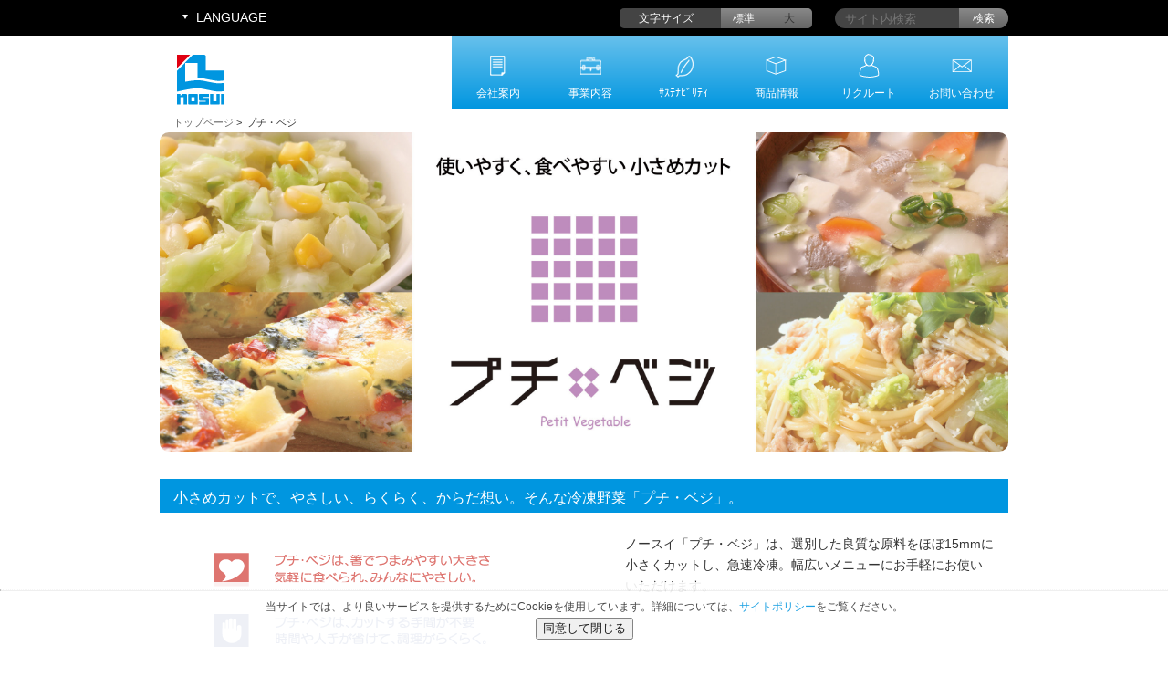

--- FILE ---
content_type: text/html; charset=UTF-8
request_url: https://www.nosui.co.jp/campaign/2020091001.php
body_size: 19345
content:
<!DOCTYPE html>
<html lang="ja">
<head>
<!-- ADD 2018.01.18 Global site tag (gtag.js) - Google Analytics -->
<script async src="https://www.googletagmanager.com/gtag/js?id=UA-1142998-1"></script>
<script>
  window.dataLayer = window.dataLayer || [];
  function gtag(){dataLayer.push(arguments);}
  gtag('js', new Date());

  gtag('config', 'UA-1142998-1');
</script>

<script id="_bownow_ts">
var _bownow_ts = document.createElement('script');
_bownow_ts.charset = 'utf-8';
_bownow_ts.src = 'https://contents.bownow.jp/js/UTC_c1d6ff9b6af57195fe96/trace.js';
document.getElementsByTagName('head')[0].appendChild(_bownow_ts);
</script>

<meta http-equiv="Content-Type" content="text/html; charset=utf-8" />
<meta name="viewport" content="width=device-width, initial-scale=1.0, minimum-scale=1.0, maximum-scale=1.0, user-scalable=no">
<title>プチ・ベジ | 株式会社ノースイ</title>
<link rel="shortcut icon" href="../favicon.ico">
<link rel="stylesheet" href="../include/css/common.css" title="base" />
<link rel="stylesheet" href="../include/css/commonLarge.css" title="large" />
<link rel="stylesheet" href="../include/css/jquery-ui.css">
<link rel="stylesheet" href="../include/css/jquery.bxslider.css" />
<link rel="stylesheet" href="../include/css/lightbox.css">
<link rel="stylesheet" href="../include/css/modaal.css">
<script type="text/javascript" src="../include/js/jquery.js"></script>
<!--<script src="http://code.jquery.com/jquery-1.11.0.min.js"></script>-->
<script type="text/javascript" src="../include/css/jquery-ui.js"></script>
<script type="text/javascript" src="../include/js/common.js"></script>
<script type="text/javascript" src="../include/js/jquery.bxslider.js"></script>
<script type="text/javascript" src="../include/js/lightbox.js"></script>
<script type="text/javascript" src="../include/js/modaal.js"></script>
<script type="text/javascript" src="../include/js/jquery.cookie.js"></script>

<!-- Morris Chart
<script type="text/javascript" src="https://cdnjs.cloudflare.com/ajax/libs/raphael/2.1.2/raphael-min.js"></script>
<script type="text/javascript" src="../include/js/morris.min.js"></script>
<link rel="stylesheet" href="../include/css/morris.css">

-- Chart js
<script src="../include/js/Chart.min.js"></script>
-->


</head>

<body>

<div id="container">

    <header>
    	<div class="row">
        	<div class="col one-third">
        		<h1><a href="../index.html"><img src="../img/logo.png" alt="株式会社ノースイ" /></a></h1>
            </div>
        	<div class="col two-third">
            	<nav id="gnav">
            		<ul>
                        <li class="mainmenu" id="mainmenu1"><a href="../company/index.php">会社案内</a></li>
                        <li class="mainmenu" id="mainmenu2"><a href="../business/index.php">事業内容</a></li>
                        <li class="mainmenu" id="mainmenu6"><a href="../csr/index.php">ｻｽﾃﾅﾋﾞﾘﾃｨ</a></li>
                        <li class="mainmenu" id="mainmenu3"><a href="../products/index.php">商品情報</a></li>
                        <li class="mainmenu" id="mainmenu4"><a href="../recruit/index.php">リクルート</a></li>
                        <li class="mainmenu" id="mainmenu5"><a href="../inquiry/index.php">お問い合わせ</a></li>
                    </ul>
                </nav>
        	</div>
    	</div>

        <div class="row">
            <nav id="breadcrumb-navigation">
                <ul>
                    <li><a href="../index.html">トップページ</a> &gt;</li><li>プチ・ベジ</li>                </ul>
            </nav>  
        </div>      
    </header>
	<div id="main">
 		<!-- MAIN IMAGE -->
        <div class="row">
            <img src="../img/main_petitvegi.jpg" class="mainimg" alt="" />           
        </div>  
        
        <article>            
            <div class="row">

                <!-- CONTENTS -->
                <div id="contents">
                    <section>
                    	<h1>小さめカットで、やさしい、らくらく、からだ想い。そんな冷凍野菜「プチ・ベジ」。</h1>
                        
                        <img src="img/petitvegi_points.gif" border="0" align="left" vspace="10" hspace="20" />
                        <p>
                        ノースイ「プチ・ベジ」は、選別した良質な原料をほぼ15mmに小さくカットし、急速冷凍。幅広いメニューにお手軽にお使いいただけます。
                        </p>
                        <br clear="left" />

                        <h1>商品紹介</h1>

                            <!--<ul id="prodgallery">-->
                            <ul id="recipelist">
                                <li>
                                    <a href="../products/details.php?id=40231"><img src="./img/petitvegi_potato.jpg" class="div" alt="プチ・ベジ じゃがいも" /></a>
                                </li>
                                <li>
                                    <a href="../products/details.php?id=40232"><img src="./img/petitvegi_cabbage.jpg" class="div" alt="プチ・ベジ キャベツ" /></a>
                                </li>
                                <li>
                                    <a href="../products/details.php?id=40233"><img src="./img/petitvegi_taro.jpg" class="div" alt="プチ・ベジ 里芋" /></a>
                                </li>
                                <li>
                                    <a href="../products/details.php?id=40234"><img src="./img/petitvegi_chinese_cabbage.jpg" class="div" alt="プチ・ベジ 白菜" /></a>
                                </li>
                            </ul>
                        <br clear='left'>

                        <h1>プチ・ベジの商品カタログ</h1>
                        <a href="https://saas.actibookone.com/content/detail?param=eyJjb250ZW50TnVtIjoyNjU2MDd9&detailFlg=0&pNo=1" target="_blank">
                        <img src="../products/img/catalog_petitvegi_2020.jpg" border="0" align="left" vspace="5" hspace="15" alt="カタログ" />
                        </a>
                        <p>
                        プチ・ベジの更に詳しい情報をお知りになりたい方は、商品カタログご用意しております。電子カタログですので、PC、タブレット、スマホ上でそのまま閲覧いただけます。
                        </p>
                        <br clear="left" />

                    </section>

                                <!-- Banner -->
            <div class="row">

            </div>

                    <!-- Banner PICKUP -->
                    <section>
                        <div id="slide_space">
                            <ul class="subslider">
                                <li><a href="../products/catalog.php"><img class="div" src="../banner/banner_fishery_catalog.jpg" alt="こだわり水産" /></a></li>
                                <li><a href="../products/catalog.php"><img class="div" src="../banner/banner_frozen_catalog.jpg" alt="冷凍野菜・果実/加工水産品/調理食品" /></a></li>
                                <li><a href="../products/prod_movies.php"><img class="div" src="../banner/banner_prod_movies.jpg" alt="商品ムービー" /></a></li>
                                <li><a href="../campaign/2020111001.php"><img class="div" src="../banner/banner_kinoko_club.jpg" alt="きのこ倶楽部" /></a></li>
                                <li><a href="../campaign/2020101201.php"><img class="div" src="../banner/banner_onions.jpg" alt="オニオンズ" /></a></li>
                                <li><a href="../campaign/2020091001.php"><img class="div" src="../banner/banner_petitvegi.jpg" alt="プチベジ" /></a></li>
                                <li><a href="../campaign/2019031101.php"><img class="div" src="../banner/banner_millivegi_2020.jpg" alt="ミリベジ" /></a></li>
                                <li><a href="../campaign/2017041001.php"><img class="div" src="../banner/banner_veryberry_2019.jpg" alt="VeryBerry 2019" /></a></li>
                                <li><a href="../campaign/2019041001.php"><img class="div" src="../banner/banner_hokkaido_cut_potato.jpg" alt="北海道カットポテト" /></a></li>
                                <li><a href="../campaign/2017011001.php"><img class="div" src="../banner/russia_botanebi_banner.jpg" alt="ロシアぼたんえび" /></a></li>
                                <li><a href="../campaign/2016101101.php"><img class="div" src="../banner/emperor_prawn_banner.jpg" alt="皇帝の海老" /></a></li>
                                <li><a href="../campaign/2016071101.php"><img class="div" src="../banner/herb_shrimp_banner.jpg" alt="ハーブシュリンプ" /></a></li>
                                <li><a href="../campaign/2016041101.php"><img class="div" src="../banner/kantan_ajisai_banner.jpg" alt="カンタン味菜" /></a></li>
                                <li><a href="../campaign/2016041102.php"><img class="div" src="../banner/kantan_saien_banner.gif" alt="カンタン菜園" /></a></li>
                                <li><a href="../campaign/2016031001.php"><img class="div" src="../banner/hiroshima_mussels_banner.jpg" alt="広島産殻付ムール貝" /></a></li>                             
                            </ul>
                        </div><!-- end of slide_space -->
                    </section>

<script>

$(function() {

    // Box Slider　Banner
    $('.subslider').bxSlider({
        auto: true,//自動切り替えの有無
        pause:5000,//停止時間※デフォルトは4000
        speed:1000,//動くスピード※デフォルトは500
        //minSlides: 2,//一度に表示させる画像の最小値
        maxSlides: 6,//一度に表示させる画像の数
        slideWidth: 146,
        slideMargin: 5,
        pager: false,
        controls: false,
        autoControls: false,
        touchEnabled: true
        //nextText: '<img src="images/next.jpg" height="25" width="25"/>',
        //prevText: '<img src="images/previous.jpg" height="25" width="25"/>'
    });
    
});

</script>
                </div>               
            </div>
      
        </article>
 
         <div id="utility">
            <div class="row">
                <div id="search">
                    <form action="../sitesearch/index.php" name="frmSearch" method="post">
                        <div class="input">
                        <input type="text" id="txtSiteSearch" name="s" placeholder="サイト内検索" maxlength="20" /><a href="#" id="submit" onclick="document.frmSearch.submit(); return false;">検索</a>
                        </div>
                    </form>                    
                </div>

                <div id="fsize">
                    <p>文字サイズ</p>
                    <a href="#" id="flarge">大</a>
                    <a href="#" id="fbase">標準</a>
                </div>

                <div id="language">
                    <ul class="menubar">
                        <li class="dropdown-menu">
                            <a href="#">LANGUAGE</a>
                            <ul class="items">
                                <li><a href="../index.html">Japanese</a></li>
                                <li><a href="../global/en/index.html">English</a></li>
                            </ul>
                        </li>
                    </ul>
                </div>                
            </div>
        </div>
                        
    </div>
    <!-- end of #main -->

    <footer>
        <div id="footer_menu" class="row">
            <!-- MENU1 --> 
            <div class="col one-sixth">  
                <section>
                    <h1>会社案内</h1>
                    <a href="../company/index.php"><p>ご挨拶</p></a>
                    <a href="../company/vision.php"><p>企業理念</p></a>
                    <a href="../company/profile.php"><p>会社概要</p></a>
                    <a href="../company/directors.php"><p>役員</p></a>
                    <a href="../company/safety.php"><p>品質保証体制</p></a>
                    <a href="../company/organization.php"><p>組織図</p></a>
                    <a href="../company/offices.php"><p>各拠点・関連会社</p></a>
                    <a href="../company/history.php"><p>沿革</p></a>
                </section>
            </div> 

            <!-- MENU2 --> 
            <div class="col one-sixth">  
                <section>
                    <h1>事業内容</h1>
                    <a href="../business/index.php"><p>事業概要</p></a>
                    <a href="../business/purchase.php"><p>仕入れ・買い付け</p></a>
                    <a href="../business/process.php"><p>加工・生産</p></a>
                    <a href="../business/quality.php"><p>品質管理・フォロー</p></a>
                    <a href="../business/delivery.php"><p>配送・ネットワーク</p></a>
                    <a href="../business/sales.php"><p>営業・サポート</p></a>
                    <a href="../business/project.php"><p>企画・開発</p></a>
                </section>
            </div>

            <!-- MENU6 2020.10 --> 
            <div class="col one-sixth">  
                <section>
                    <h1>ｻｽﾃﾅﾋﾞﾘﾃｨ</h1>
                    <a href="../csr/index.php"><p>SDGs</p></a>
                    <a href="../csr/food.php"><p>食の安全・安心</p></a>
                    <a href="../csr/work.php"><p>労働環境</p></a>
                    <a href="../csr/social.php"><p>社会貢献</p></a>
                    <a href="../csr/earth.php"><p>地球環境</p></a>
                </section>
            </div> 

            <!-- MENU3 --> 
            <div class="col one-sixth">  
                <section>
                    <h1>商品情報</h1>
                    <a href="../products/index.php"><p>商品検索</p></a>
                    <a href="../products/division1.php"><p>海老事業</p></a>
                    <a href="../products/division2.php"><p>凍魚事業</p></a>
                    <a href="../products/division4.php"><p>農産事業</p></a>
                    <a href="../products/division5.php"><p>加工食品事業</p></a>
                    <a href="../products/division10.php"><p>原料原産地情報</p></a>
                    <a href="../products/catalog.php"><p>各種カタログ</p></a>
                    <a href="../products/prod_movies.php"><p>商品ムービー</p></a>
                </section>
            </div> 

            <!-- MENU4 --> 
            <div class="col one-sixth">  
                <section>
                    <h1>リクルート</h1>
                    <a href="../recruit/index.php"><p>採用情報</p></a>
                    <a href="../recruit/message.php"><p>先輩社員メッセージ</p></a>
                    <!-- 2020.12.10 <a href="../recruit/recruit_video.php"><p>リクルートビデオ</p></a> -->
                    <a href="../recruit/recruit_faq.php"><p>よくあるご質問</p></a>
                    <a href="../recruit/recruit_contact.php"><p>お問い合わせフォーム</p></a>
                </section>
            </div> 

            <!-- MENU5 --> 
            <div class="col one-sixth">  
                <section>
                    <h1>お問い合わせ</h1>
                    <a href="../inquiry/index.php"><p>各種お問い合わせ</p></a>
                    <a href="../inquiry/faq.php"><p>よくあるご質問</p></a>
                    <a href="../inquiry/index.php"><p>お問い合わせフォーム</p></a>
                </section>
            </div> 
        </div>

    	<div class="row">
            <div class="col one-fourth">
            	<div id="ssl">
                    <!--<p><img src="../img/logo_symantec.png" alt="SSL" /></p>-->
                    <!--<p><script src=https://seal.verisign.com/getseal?host_name=www.nosui.co.jp&size=M&use_flash=YES&use_transparent=YES&lang=ja></script></p>-->
                    <!-- 2021.07.02 <p><script src=https://seal.websecurity.norton.com/getseal?host_name=www.nosui.co.jp&size=M&use_flash=YES&use_transparent=YES&lang=ja></script></p>-->

                    <!-- DigiCert Seal HTML -->
                    <!-- Place HTML on your site where the seal should appear -->
                    <div id="DigiCertClickID_tU46ojmn"></div>

                    <!-- DigiCert Seal Code -->
                    <!-- Place with DigiCert Seal HTML or with other scripts -->
                    <script type="text/javascript">
                        var __dcid = __dcid || [];
                        __dcid.push({"cid":"DigiCertClickID_tU46ojmn","tag":"tU46ojmn"});
                        (function(){var cid=document.createElement("script");cid.async=true;cid.src="//seal.digicert.com/seals/cascade/seal.min.js";var s = document.getElementsByTagName("script");var ls = s[(s.length - 1)];ls.parentNode.insertBefore(cid, ls.nextSibling);}());
                    </script>

                    <p>ノースイでは、プライバシー保護のため、SSL暗号化通信を採用しています。</p>
                </div>
            </div>
                    
        	<div class="col three-fourth">
                <nav>
                    <ul>                        
                        <li><a href="../policy/privacy.php">プライバシーポリシー</a></li>
                        <li><a href="../policy/sitepolicy.php">サイトポリシー</a></li>
                    </ul>
                </nav>
                
                <div id="copyright">
                	<p>Copyright &copy; 2017-2026 株式会社ノースイ All Rights Reserved.</p>
                </div>            
            </div>
    	</div>

        <!-- Cookie Policy --> 
        <div id="cookie-footer">
            <hr />
            <p>当サイトでは、より良いサービスを提供するためにCookieを使用しています。詳細については、<a href="../policy/sitepolicy.php">サイトポリシー</a>をご覧ください。</p>
            <button id="accept-cookies-btn">同意して閉じる</button>
            <p>　</p>
        </div>

        <!-- back to top -->
        <div id="back-to-top">
            <a href="#"><img src="../img/arrow_top.png" border="0" alt="go back to top" /></a>
        </div>
        <div id="pos"></div>
        <!-- end of #back to top -->
        
    </footer>    

</div>
<!-- end of #container -->

<!-- DEL 2018.01.18 google analytics 
<script type="text/javascript">
var gaJsHost = (("https:" == document.location.protocol) ? "https://ssl." : "http://www.");
document.write(unescape("%3Cscript src='" + gaJsHost + "google-analytics.com/ga.js' type='text/javascript'%3E%3C/script%3E"));
</script>
<script type="text/javascript">
var pageTracker = _gat._getTracker("UA-1142998-1");
pageTracker._initData();
pageTracker._trackPageview();
</script>
-->

</body>
</html>

--- FILE ---
content_type: text/css
request_url: https://www.nosui.co.jp/include/css/common.css
body_size: 62233
content:
@charset "utf-8";
/* CSS Document */

html {
	overflow-y: scroll;
}

body, div, dl, dt, dd, ul, ul li, h1, h2, h3, h4, h5, h6,
pre, form, fieldset, input, textarea, p, blockquote, th, td,
section, nav, article, aside, hgroup, header, address,
figure, figcaption {
	margin: 0;
	padding: 0;
	line-height: 160%;
}

h1, h2, h3, h4, h5, h6 {
	font-size: 100%;
	font-weight: normal;
}

img, abbr, acronym, fieldset {
	border: 0;
}

img {
	vertical-align: top;
	-ms-interpolation-mode: bicubic;
}

ul li {
	list-style-type: none;
}

hr {
	border-top: 1px dotted #f5f5f5;
}

body {
	font-family: 'ヒラギノ角ゴ Pro W3','Hiragino Kaku Gothic Pro','メイリオ','Meiryo,MS UI Gothic','ＭＳ Ｐゴシック',sans-serif;
	color: #333;
	font-size: 16px;
	line-height: 160%;
	text-align: left;
	/*letter-spacing: -0.001em;		 iOS4でのテキストの隙間への対応 */
	/*-webkit-text-size-adjust: 100%;		 文字サイズの自動調整機能のキャンセル */
}



/*-----------------------------------------------------	
    Anchor
  -----------------------------------------------------	*/
a {
	outline: none;
}

a:link {
	text-decoration: none;
	/*color: #38bdbb;*/
	color: #0096e0;
}
a:visited {
	text-decoration: none;
	/*color: #38bdbb;*/
	color: #0096e0;
}
a:hover {
	text-decoration: underline;
	/*color: #38bdbb;*/
	color: #0096e0;
}
a:active {
	text-decoration: underline;
	/*color: #38bdbb;*/
	color: #0096e0;
}


/*-----------------------------------------------------	
    General
  -----------------------------------------------------	*/
img {
	max-width: 100%;
	height: auto;
}
.ie8 img {
	width: auto;
}

p {
	font-size: 76%;
}

/* ADD-STR 2017.04.18 */
ol {
	margin: 0;
}

ol li {
	margin: 0 0 5px 0;
	font-size: 90%;
}
/* ADD-END 2017.04.18 */

.img {
	text-align: center;
}

.text-center {
	text-align: center;
}

#container {
	position: relative;			/* 親要素をposition:relativeとする */
	width: 100%;
	/* 
	DEL-STR 2017.11.27
	max-width: 1280px;
	DEL-END 2017.11.27 
	*/
	margin: 0 auto;
	/* 
	DEL-STR 2017.11.27
	-webkit-box-shadow: 0 0 20px rgba(0,0,0,0.1);
	box-shadow: 0 0 20px rgba(0,0,0,0.1);
	DEL-END 2017.11.27 
	*/
}

.mainimg   {  
    border-radius: 20px;        	/* CSS3草案 */  
    -webkit-border-radius: 10px;    /* Safari,Google Chrome用 */  
    -moz-border-radius: 10px;   	/* Firefox用 */  
}

div .orderlist {
	font-size: 0.9em;
}



/*-----------------------------------------------------	
    Column
  -----------------------------------------------------	*/
.row {
	max-width: 930px;
	margin: 0 auto;
}
.row:after {
	content: "";
	display: block;
	clear: both;
}

/* each column horaizental, left margin */
.col {
	float: left;
	margin-left: 3.2258064515%;
}

/* delete left margin */
.col:first-child,
.col.left {margin-left: 0;}

/* change right-left column setting */
.col.right {
	float: right;
	margin-left: 3.2258064515%;
}

/* each column width by % */
.one-second {width: 48.3870967741%;}
.one-third {width: 31.1827956988%;}
.two-third {width: 65.5913978494%;}
.one-fourth {width: 24.193548387%;}
.three-fourth {width: 72.580645161%;}
.one-fifth {width: 17.2%;}
.one-fourth-top {width: 22.5%;}
.one-sixth {width: 13.2%;}


/*-----------------------------------------------------	
    Header
  -----------------------------------------------------	*/
header {
	width: 100%;
	background-color: #fff;
	/*background-color: #f5f5f5;*/
	padding-top: 40px;
}

header .row {
	position: relative;
}
header .row:before {
	content: "";
	display: block;
	position: absolute;
	width: 0;
	height: 0;
	top: 0;
	margin-left: 35px;
	/*border-top: solid 10px #000;
	border-left: solid 10px transparent;
	border-right: solid 10px transparent;*/
}

header h1 {
	width: 87px;
	height: 55px;
	margin-top: 20px;
}

/*-----------------------------------------------------	
    Global Navi
  -----------------------------------------------------	*/

/* desktop tablet display on right side */
#gnav {
	float: right;
	/* 2018.10.10 Chrome
	width: 90%;
	*/
	width: 100%;
}

/* horizontal navigation */
#gnav li {
	float: left;
	/* UPD 2020.07.21
	width: 20%; 
	*/
	width: 16.66666%;
}

#gnav a {
	display: block;
	position: relative;
	/*z-index: 2000; 2021.10.07 */
	height: 30px;
	padding-top: 50px;
	font-size: 76%;
	text-decoration: none;
	color: #fff;
	text-align: center;
}

/* icon font */
#gnav a:before {
	display: block;
	position: absolute;
	width: 100%;
	top: 15px;
	text-align: center;
	font-family: 'icomoon';
 	font-size: 22px;
	color: #fff;
}
/* traiangle mark */
#gnav a:after {
	content: "";
	position: absolute;
	width: 0;
	height: 0;
	/*bottom: -10px;*/
	left: 50%;
	margin-left: -10px;
	border-left: solid 10px transparent;
	border-right: solid 10px transparent;
}
/* graduation color on navigation */
.mainmenu a:link,
.mainmenu a:visited {
	/*
	background-color: #42b0c7;
	background: -moz-linear-gradient(top, #31c5b5, #2595ad);
	background: -webkit-gradient(linear, left top, left bottom, from(#31c5b5), to(#2595ad));
	background: -webkit-linear-gradient(top, #31c5b5, #2595ad);
	background: linear-gradient(to bottom, #31c5b5, #2595ad);
	*/
	background-color: #0096e0;
	background: -moz-linear-gradient(top, #66c0ec, #0096e0);
	background: -webkit-gradient(linear, left top, left bottom, from(#66c0ec), to(#0096e0));
	background: -webkit-linear-gradient(top, #66c0ec, #0096e0);
	background: linear-gradient(to bottom, #66c0ec, #0096e0);	
}
/* mouse over graduation color */
.mainmenu a:hover,
.mainmenu a:active {
	/*
	background-color: #34a5bd;
	background: -moz-linear-gradient(top, #45d8c8, #34a5bd);
	background: -webkit-gradient(linear, left top, left bottom, from(#45d8c8), to(#34a5bd));
	background: -webkit-linear-gradient(top, #45d8c8, #34a5bd);
	background: linear-gradient(to bottom, #45d8c8, #34a5bd);
	*/
	background-color: #19a0e3;
	background: -moz-linear-gradient(top, #7fcaef, #19a0e3);
	background: -webkit-gradient(linear, left top, left bottom, from(#7fcaef), to(#19a0e3));
	background: -webkit-linear-gradient(top, #7fcaef, #19a0e3);
	background: linear-gradient(to bottom, #7fcaef, #19a0e3);	
}
/* マウスオーバー時にborderを使った三角マークを表示 */
.mainmenu a:link:after,
.mainmenu a:visited:after {
	display: none;
}
.mainmenu a:hover:after,
.mainmenu a:active:after {
	display: block;
	/*border-top: solid 10px #34a5bd;*/
	border-top: solid 10px #19a0e3;
}

/* 疑似要素に、アイコンフォントに割り当てられた文字を記述 */
#mainmenu1 a:before {
	content: url(../../img/menu_icon_company.png);
}
#mainmenu2 a:before {
	content: url(../../img/menu_icon_biz.png);
}
#mainmenu3 a:before {
	content: url(../../img/menu_icon_prod.png);
}
#mainmenu4 a:before {
	content: url(../../img/menu_icon_recruit.png);
}
#mainmenu5 a:before {
	content: url(../../img/menu_icon_inquiry.png);
}
#mainmenu6 a:before {
	content: url(../../img/menu_icon_csr.png);
}



/*-----------------------------------------------------	
    Bxslier Main
  -----------------------------------------------------	*/
#mainslider {
	margin-bottom: 50px;
}


 /*-----------------------------------------------------	
    Breadcrumb Navigation
  -----------------------------------------------------	*/
#breadcrumb-navigation {
	/* 2016.03.16 UPD
	background-color: #f5f5f5;
	*/
	background-color: #fff;
	padding: 0 0 0 15px;
	min-height:3px;
	/*margin: 30px 25px 15px;*/
	/*text-align: right;*/
}

#breadcrumb-navigation ul {
	width: 96%;
}

#breadcrumb-navigation li {
	display: inline-block;
	padding: 0 5px 0 0;
	/*border-left: solid 1px #ddd;*/
	font-size: 68%;
}
#breadcrumb-navigation li:first-child {
	padding-left: 0;
	border-left: none;
}

#breadcrumb-navigation a:link,
#breadcrumb-navigation a:visited {
	color: #666;
	text-decoration: none;
}
#breadcrumb-navigation a:hover,
#breadcrumb-navigation a:active {
	color: #666;
	text-decoration: underline;
}



/*-----------------------------------------------------	
    Back to Top
  -----------------------------------------------------	*/
div #back-to-top {
	position: fixed;
	right: 10px;
	bottom: 10px;
}

div #pos {
	position: fixed;
	left: 10px;
	bottom: 10px;
}



/*-----------------------------------------------------	
    Page Back
  -----------------------------------------------------	*/
#page-back {
	/*border-top: solid 1px #d5d5d5;		 1番外側のborder */
	/*border-bottom: solid 1px #d5d5d5;*/
	padding: 5px 0;
}

#page-back p {
	font-size: 68%;
	/* 2番目のborder */
	/* 2017.03.16 UPD
	border-top: solid 1px #dedede;		
	*/
	border-top: solid 1px #fff;	
}

#page-back a {
	display: block;
	padding-bottom: 3px;
	text-align: center;
	text-decoration: none;
	line-height: 25px;
	color: #666;
	/* 1番内側のborder */
	/* 2017.03.16 UPD
	border-top: solid 1px #e5e5e5;	
	*/
	border-top: solid 1px #fff;	
}
#page-back a:before {
	content: url(../../img/arrow_back_s.png);
}
#page-back a:after {
	/*content: "\67";*/
	font-family: 'icomoon';
	font-size: 11px;
	font-weight: normal;
	margin-left: 5px;
	color: #999;
}
#page-back a:link,
#page-back a:visited {
	/* 2017.03.16 UPD
	background-color: #eee;
	*/
	background-color: #fff;
}
#page-back a:hover,
#page-back a:active {
	background-color: #e5e5e5;
}



/*-----------------------------------------------------	
    Alert Info
  -----------------------------------------------------	*/
h3.notice {
	margin: 10px 0;
	padding: .5em .75em;
	border: 1px solid #ccc;	
}
h3.notice span {
	display: block;
	margin-bottom: .2em;
	color: #ff0000;
	font-size: .9em;
	font-weight: bold;
}

h3.notice a {
	outline: none;
}

h3.notice a:link {
	text-decoration: none;
	color: #333;
	/*color: #0096e0;*/
}
h3.notice a:visited {
	text-decoration: none;
	color: #333;
	/*color: #0096e0;*/
}
h3.notice a:hover {
	text-decoration: underline;
	/*color: #333;*/
	color: #ff0000;
}
h3.notice a:active {
	text-decoration: underline;
	color: #333;
	/*color: #0096e0;*/
}



/*-----------------------------------------------------	
    Article
  -----------------------------------------------------	*/
article {
	background-color: #fff;
	padding-bottom: 50px;
	min-height: 500px;
}


/*-----------------------------------------------------	
    Index
  -----------------------------------------------------	*/
#index {
	padding-bottom: 20px;
}
/*
@media screen and (min-width: 640px) {
	#index {
		background: url(../images/separetor1.png) no-repeat bottom center;
	}
}
*/

#index section a {
	display: block;
	position: relative;
	/* 2017.03.16 UPD
	padding: 10px 0 30px;
	*/
	padding: 0;
	text-decoration: none;
}
#index section a:link,
#index section a:visited {
	background-color: transparent;
}
#index section a:hover,
#index section a:active {
	/* 2017.03.16 UPD
	background-color: #f5f5f5;
	*/
	background-color: #fff;
}

#index .img {
	margin-bottom: 10px;
	display: block;
}

#index h1 {
	margin-bottom: 3px;
	font-size: 90%;
	font-weight: bold;
}
#index h1:after {
	/*content: "\66";
	font-family: 'icomoon';*/
	/*content: "≫";*/
	content: url(../../img/arrow_div_s.png);
	font-size: 10px;
	font-weight: normal;
	transition-duration: 0.3s;
	margin-left: 5px;
}
#index section a:link h1:after,
#index section a:visited h1:after {
	margin-left: 5px;
}
#index section a:hover h1:after,
#index section a:active h1:after {
	margin-left: 8px;
}

#index p {
	color: #666;
}

/* トップ事業部画像入替 */
#index h1 {  
	display: none;  
}  
#index .divcom {  
	display: none;  
}  




/*-----------------------------------------------------	
    News
  -----------------------------------------------------	*/
#news {
	margin-top: 30px;
	border-bottom: solid 1px #eee;
}

#news h1 a {
	display: block;
	position: relative;
	z-index: 2;
	padding: 8px 15px;
	font-size: 100%;
	color: #fff;
	text-decoration: none;
}
#news h1 a:link,
#news h1 a:visited {
	/*background-color: #8bd5d4;*/
	background-color: #0096e0;
}
#news h1 a:hover,
#news h1 a:active {
	/*background-color: #a1e3e2;*/
	background-color: #19a0e3;
}

#news h1 a:before {
	content: "";
	display: block;
	position: absolute;
	width: 0;
	height: 0;
	bottom: -8px;
	left: 30px;
	border-left: solid 8px transparent;
	border-right: solid 8px transparent;
}
#news h1 a:after {
	/*content: "\66";
	font-family: 'icomoon';*/
	font-size: 11px;
	display: block;
	position: absolute;
	width: 10px;
	line-height: 10px;
	top: 50%;
	margin-top: -5px;
	transition-duration: 0.3s;
}
#news h1 a:link:before,
#news h1 a:visited:before {
	/*border-top: solid 8px #8bd5d4;*/
	border-top: solid 8px #0096e0;
}
#news h1 a:hover:before,
#news h1 a:active:before {
	/*border-top: solid 8px #a1e3e2;*/
	border-top: solid 8px #19a0e3;
}
#news h1 a:link:after,
#news h1 a:visited:after {
	right: 6px;
}
#news h1 a:hover:after,
#news h1 a:active:after {
	right: 3px;
}

#news dl a {
	position: relative;
	display: block;
	/* 2017.03.28 UPD
	padding: 15px 20px 15px 0;
	*/
	padding: 15px 20px 15px 15px;
	text-decoration: none;
	border-top: solid 1px #eee;
}
#news dl a:first-child {
	border-top: none;
}
#news dl a:link,
#news dl a:visited {
	background-color: transparent;
}
#news dl a:hover,
#news dl a:active {
	background-color: #f5f5f5;
}
#news dl a:after {
	/*content: "\66";
	font-family: 'icomoon';*/
	/*content: ">";*/
	content: url(../../img/arrow_menu_s.png);
	font-size: 11px;
	display: block;
	position: absolute;
	width: 10px;
	line-height: 10px;
	top: 50%;
	margin-top: -5px;
	transition-duration: 0.3s;
}
#news dl a:link:after,
#news dl a:visited:after {
	right: 6px;
}
#news dl a:hover:after,
#news dl a:active:after {
	right: 3px;
}

#news dt  {
	margin-bottom: 3px;
	color: #000;
	font-size: 76%;
	font-weight: bold;
}

#news dd  {
	color: #666;
	font-size: 76%;
}


/*-----------------------------------------------------	
    Contents
  -----------------------------------------------------	*/
#contents {
	margin-top: 30px;
	/* 2017.03.16 UPD
	border-bottom: solid 1px #eee;
	*/
	border-bottom: solid 1px #fff;
}

#contents h1 {
	display: block;
	position: relative;
	z-index: 2;
	/* 2017.03.24 UPD
	padding: 8px 15px;
	*/
	padding: 8px 15px 4px 15px;
	font-size: 100%;
	color: #fff;
	text-decoration: none;
	background-color: #0096e0;
	/* 2017.03.28 ADD */
	margin-bottom: 15px;
}

/* 最初以外トップマージン設定*/
#contents h1:not(:first-child){
	margin-top: 20px;
}

/* 水産 */
#contents h1.suisan {
    font-weight: bold;
    color: #FFF;
    font-size: 1.5em;
}

/* 農産 */
#contents h1.nosan {
    font-weight: bold;
    color: #FFF;
    background-color: #00712f;
    font-size: 1.5em;
    /*padding: 5px 10px;*/
}

/* 調理 */
#contents h1.chori {
    font-weight: bold;
    color: #FFF;
    background-color: #f48b49;
    font-size: 1.5em;
    /*padding: 5px 10px;*/
}

/* ADD-STR 2020.09.10 */
/* 加水 */
#contents h1.kasui {
    font-weight: bold;
    color: #FFF;
    background-color: #996699;
    font-size: 1.5em;
}
/* ADD-END 2020.09.10 */

/* 2017.05.22 ADD-STR */
/* 商品レシピ */
#contents h1.prod_recipe {
    background-color: #754C24;
}
/* 2017.05.22 ADD-END */

/* 2017.03.28 ADD-STR */
/* 仕入れ、買い付け */
#contents h1.purchase {
    color: #FFF;
    background-color: #cc6699;
}
/* 加工、生産 */
#contents h1.process {
    color: #FFF;
    background-color: #ff9900;
}
/* 品質管理・フォロー */
#contents h1.quality {
    color: #FFF;
    background-color: #66cc66;
}
/* 配送・ネットワーク */
#contents h1.delivery {
    color: #FFF;
    background-color: #0099cc;
}
/* 営業・リテールサポート */
#contents h1.sales {
    color: #FFF;
    background-color: #6699cc;
}
/* 企画・開発 */
#contents h1.project {
    color: #FFF;
    background-color: #996699;
}
/* 2017.03.28 ADD-END */

#contents p {
	padding: 8px 15px;
	font-size: 90%;
}

#contents .img-right {
	padding: 25px 10px 15px 0;
	text-align: right;
}



/*-----------------------------------------------------	
    Side Menu
  -----------------------------------------------------	*/
#sideMenu {
	margin-top: 20px;
	padding: 5px 0 5px 20px;
	border: 1px solid #fff;
	text-align: left;
	color: #000;
	background-color: #999;
	cursor: pointer;
}



/*-----------------------------------------------------	
    Sidebar
  -----------------------------------------------------	*/
#sidebar {
	margin-top: 30px;
	border-bottom: solid 1px #eee;
}

#sidebar section {
	border-top: solid 1px #eee;
}

#sidebar h1 {
	margin-left: 70px;
	font-size: 90%;
	font-weight: bold;
	color: #000;
}

#sidebar h2 {
	/* 2017.03.24 UPD
	margin-left: 15px;
	*/
	margin-left: 35px;
	font-size: 90%;
	font-weight: bold;
	color: #000;
}
#sidebar .selected-h2 {
	/* 2017.03.24 UPD
	margin-left: 15px;
	*/
	margin-left: 35px;
	font-size: 90%;
	font-weight: bold;
	color: #0096e0;
}

#sidebar section a {
	display: block;
	position: relative;			/* ボックス全体にposition:relativeを指定 */
	padding: 15px 20px 15px 0;
	text-decoration: none;
	overflow: hidden;
}
/* ADD 2017.03.24 STR */
/* :before疑似要素に箇条書きアイコンを設定 */
#sidebar section a:before {
	content: url(../../img/bullets_menu.png);
	margin-left: 15px;
	position: absolute;	
}
/* ADD 2017.03.24 END */
/* :after疑似要素にリンクアイコンを設定 */
#sidebar section a:after {
	/*content: "\66";
	font-family: 'icomoon';*/			/* リンクアイコンをWebフォントとして指定 */
	/*content: ">";*/
	content: url(../../img/arrow_menu_s.png);
	font-size: 11px;
	display: block;
	position: absolute;			/* position:absoluteでボックスの右側にリンクアイコンを配置 */
	width: 10px;
	line-height: 10px;
	top: 50%;				/* リンクアイコンを上下中央に配置 */
	margin-top: -5px;
	transition-duration: 0.3s;		/* リンクアイコンをアニメーション動作させる（FireFoxのみ） */
}
#sidebar section a:link,
#sidebar section a:visited {
	background-color: transparent;
}
#sidebar .selected {
	background-color: #f5f5f5;
}
#sidebar section a:hover,
#sidebar section a:active {
	background-color: #f5f5f5;
}
#sidebar section a:hover h1,
#sidebar section a:active h1 {
	color: #0096e0;
}
#sidebar section a:hover h2,
#sidebar section a:active h2 {
	color: #0096e0;
}
#sidebar section a:link:after,
#sidebar section a:visited:after {
	right: 6px;				/* リンクアイコンを右端から6pxに配置*/
}
#sidebar section a:hover:after,
#sidebar section a:active:after {
	right: 3px;				/* マウスオーバー時にリンクアイコンの位置をずらす */
}
#sidebar p.archive {
	margin-left: 15px;
}
#sidebar p {
	margin-left: 70px;
	color: #666;
}

#sidebar .img {
	float: left;
	margin: 0;
}

/* 2017.03.24 UPD-STR */
/* :before疑似要素に箇条書きアイコンを削除 */
#sidebar.main section a:before {
	content: "";
}
#sidebar .top-menu-h2 {
	display: block;
}
#sidebar .top-menu-h2 {
	font-weight: bold;
	color: #0096e0;
	margin-left: 15px;
	display: block;
	position: relative;			/* ボックス全体にposition:relativeを指定 */
	padding: 15px 20px 15px 0;
	text-decoration: none;
	overflow: hidden;
}
/* 2017.03.24 UPD-END */

/* ADD-STR 2017.04.17 */
#sidebar .subMenu section a:before {
	content: "";
}
/* ADD-END 2017.04.17 */



 /*-----------------------------------------------------	
    Utility
  -----------------------------------------------------	*/
#utility {
	position: absolute; 			/* PC用の表示ではposition:absoluteとする */
	width: 100%;
	top: 0;					/* top:0としてヘッダー部に移動 */
	height: 40px;				/* 高さは固定とする */
	background-color: #000;
}

#utility .row {
	height: 100%;
}


#search {
	float: right;
	width: 179px;
	margin: 9px 0 0 10px;
	padding-left: 11px;
	background-color: #444;
	overflow: hidden;
	-webkit-border-radius: 15px;
	border-radius: 15px;
}

#search input {
	float: left;
	display: block;
	width: 70%;
	height: 22px;
	border: none;
	background-color: transparent;
	color: #fff;
}

#search a {
	float: right;
	display: block;
	width: 30%;
	line-height: 22px;
	color: #fff;
	font-size: 76%;
	text-align: center;
	text-decoration: none;
}
#search a:link,
#search a:visited {
	background-color: #666;
	background: -moz-linear-gradient(top, #888, #666);
	background: -webkit-gradient(linear, left top, left bottom, from(#888), to(#666));
	background: -webkit-linear-gradient(top, #888, #666);
	background: linear-gradient(to bottom, #888, #666);
}
#search a:hover,
#search a:active {
	background-color: #777;
	background: -moz-linear-gradient(top, #999, #777);
	background: -webkit-gradient(linear, left top, left bottom, from(#999), to(#777));
	background: -webkit-linear-gradient(top, #999, #777);
	background: linear-gradient(to bottom, #999, #777);
}


#language {
	float: left;
}


#fsize {
	float: right;
	width: 200px;
	margin: 9px 15px 0 10px;
	padding-left: 11px;
	background-color: #444;
	overflow: hidden;
	-webkit-border-radius: 5px;
	border-radius: 5px;
}
#fsize p {
	float: left;
	/*display: block;*/
	display: inline-block;
	width: 40%;
	line-height: 22px;
	/*height: 22px;*/
	/*border: none;*/
	background-color: transparent;
	color: #fff;
	text-align: center;
}
#fsize a {
	float: right;
	display: block;
	width: 50px;
	line-height: 22px;
	color: #fff;
	font-size: 76%;
	text-align: center;
	text-decoration: none;
}
#fsize a:link,
#fsize a:visited {
	background-color: #666;
	background: -moz-linear-gradient(top, #888, #666);
	background: -webkit-gradient(linear, left top, left bottom, from(#888), to(#666));
	background: -webkit-linear-gradient(top, #888, #666);
	background: linear-gradient(to bottom, #888, #666);
}
#fsize a:hover,
#fsize a:active {
	background-color: #777;
	background: -moz-linear-gradient(top, #999, #777);
	background: -webkit-gradient(linear, left top, left bottom, from(#999), to(#777));
	background: -webkit-linear-gradient(top, #999, #777);
	background: linear-gradient(to bottom, #999, #777);
}



 /*-----------------------------------------------------	
    Language Dropdown
  -----------------------------------------------------	*/
.wrapper-menubar {
	height: 45px;
	position: relative;
}
.menubar {
	bottom: 0;
}
.dropdown-menu {
	width: 150px;
}
/* Button Style */
.dropdown-menu > a {
	display: block;
	padding: 7px 0 5px 40px;
	background-color: #000;
	background-image: url(./images/ddl_arrow1.png);
	background-position: 25px 50%;
	background-repeat: no-repeat;
	color: #fff;
	font-size: 0.9em;
	border-radius: 5px;
	text-decoration: none;
}
.dropdown-menu > a:hover {
	background-image: url(./images/ddl_arrow2.png);
	color: #ddd;
}
.dropdown-menu > a:active {
	background-image: url(./images/ddl_arrow3.png);
	color: #a2a2a2;
}
/* Click Menu Style */
.dropdown-menu > .items {
	display: none;
	margin: 3px 0 0 0;
	width: 150px;
	position: absolute;
}
.dropdown-menu > .items li a {
	display: block;
	padding: 5px 0;
	background: #a2a2a2;
	color: #fff;
	font-size: 0.9em;
	text-align: center;
	text-decoration: none;
}
.dropdown-menu > .items li:first-child a {
	border-radius: 5px 5px 0 0;
}
.dropdown-menu > .items li:last-child a {
	border-radius: 0 0 5px 5px;
}
.dropdown-menu > .items li a:hover {
	background: #bbb;
}
.dropdown-menu > .items li a:active {
	background: #757575;
}



 /*-----------------------------------------------------	
    Main Products
  -----------------------------------------------------	*/
#prodmain {
	margin-top: 30px;
}

#prodmain #prodgallery {
  margin: 0;
  padding: 0;
  list-style: none;
}

#prodmain #prodgallery li {
  float: left;
  width: 50%;
  margin: 0;
}

/* 水産商品特徴背景 */
#prodmain h2.suisan {
	margin: 5px 10px 0 5px;
	background-color: #0096e0;
	border-left: 5px solid #FFFF00;
	padding: 8px 0px 8px 10px;
	color: #FFF;
	font-size: 1.21em;
	font-weight: bold;
	width: 90%;
}

/* 農産商品特徴背景 */
#prodmain h2.nosan {
	margin: 5px 10px 0 5px;
	background-color: #4b9f87;
	border-left: 5px solid #FFFF00;
	padding: 8px 0px 8px 10px;
	color: #FFF;
	font-size: 1.21em;
	font-weight: bold;
	width: 90%;
}

/* 調理商品特徴背景 */
#prodmain h2.chori {
	/*border: 2px solid #f39938;
    color: #FFF;
    background-color: #f39938;
	font-size: 1.22em;
	font-weight: bold;
	width: 90%;*/

	margin: 5px 10px 0 5px;
	background-color: #f39938;
	border-left: 5px solid #FFFF00;
	padding: 8px 0px 8px 10px;
	color: #FFF;
	font-size: 1.21em;
	font-weight: bold;
	width: 90%;
}

/* ADD-STR 2020.09.10 */
/* 加水商品特徴背景 */
#prodmain h2.kasui {
	margin: 5px 10px 0 5px;
	background-color: #66CCFF;
	border-left: 5px solid #FFFF00;
	padding: 8px 0px 8px 10px;
	color: #FFF;
	font-size: 1.21em;
	font-weight: bold;
	width: 90%;
}
/* ADD-END 2020.09.10 */


#prodmain h3 {
	font-weight: bold;
	display: block;
	position: relative;
	margin-top: 15px;
	padding: 3px;
	font-size: 100%;
	color: #0096e0;
	text-decoration: none;
}

#prodmain p {
	padding-left: 5px;
	padding-right: 5px;
}

/* 水産商品特徴背景 */
#prodmain h3.suisan {
	color: #0096e0;
	font-size: 1.2em;
}

/* 農産商品特徴背景 */
#prodmain h3.nosan {
	color: #00712f;
	font-size: 1.2em;
}

/* 調理商品特徴背景 */
#prodmain h3.chori {
	color: #f48b49;
	font-size: 1.2em;
}

/* ADD-STR 2020.09.10 */
/* 加水商品特徴背景 */
#prodmain h3.kasui {
	color: #996699;
	font-size: 1.2em;
}
/* ADD-END 2020.09.10 */



 /*-----------------------------------------------------	
    Search Products
  -----------------------------------------------------	*/
 #rdoProd {
	float: left;
	width: 80%;
	margin-top: 15px;
	padding-left: 20px;
	font-size: 0.9em;
}

#searchProd {
	float: left;
	width: 80%;
	margin: 15px;
	padding-left: 11px;
	background-color: #fff;
	border: solid 1px #e5e5e5;
	overflow: hidden;
	-webkit-border-radius: 15px;
	border-radius: 15px;
}

#searchProd input {
	float: left;
	display: block;
	width: 70%;
	height: 35px;
	border: none;
	background-color: transparent;
	color: #666;
}

#searchProd a {
	float: right;
	display: block;
	width: 30%;
	line-height: 35px;
	color: #fff;
	font-size: 85%;
	text-align: center;
	text-decoration: none;
}
#searchProd a:link,
#searchProd a:visited {
	background-color: #666;
	background: -moz-linear-gradient(top, #888, #666);
	background: -webkit-gradient(linear, left top, left bottom, from(#888), to(#666));
	background: -webkit-linear-gradient(top, #888, #666);
	background: linear-gradient(to bottom, #888, #666);
}
#searchProd a:hover,
#searchProd a:active {
	background-color: #777;
	background: -moz-linear-gradient(top, #999, #777);
	background: -webkit-gradient(linear, left top, left bottom, from(#999), to(#777));
	background: -webkit-linear-gradient(top, #999, #777);
	background: linear-gradient(to bottom, #999, #777);
}

#iconProd {
	padding: 5px;
	margin-top: 10px;
	margin-bottom: 20px;
}

#iconProd img {
	/*padding-right: 5px;*/
	padding-left: 15px;
	padding-bottom: 20px;
}

#contents #errorMsg {
	font-size: 1.1em;
	color: red;
	font-weight: bold;
	margin-bottom: 20px;
	/*text-align: center;*/
}



/*-----------------------------------------------------	
    LeftMenuList
  -----------------------------------------------------	*/
.leftmenulist {
	margin-top: 30px;
	margin-bottom: 30px;
	border-bottom: solid 1px #eee;
}

.leftmenulist h1 a {
	display: block;
	position: relative;
	z-index: 2;
	padding: 8px 15px;
	font-size: 100%;
	color: #fff;
	text-decoration: none;
}
.leftmenulist h1 a:link,
.leftmenulist h1 a:visited {
	/*background-color: #8bd5d4;*/
	background-color: #0096e0;
}
.leftmenulist h1 a:hover,
.leftmenulist h1 a:active {
	/*background-color: #a1e3e2;*/
	background-color: #19a0e3;
}

.leftmenulist h1 a:before {
	content: "";
	display: block;
	position: absolute;
	width: 0;
	height: 0;
	bottom: -8px;
	left: 30px;
	border-left: solid 8px transparent;
	border-right: solid 8px transparent;
}
.leftmenulist h1 a:after {
	/*content: "\66";
	font-family: 'icomoon';*/
	font-size: 11px;
	display: block;
	position: absolute;
	width: 10px;
	line-height: 10px;
	top: 50%;
	margin-top: -5px;
	transition-duration: 0.3s;
}
.leftmenulist h1 a:link:before,
.leftmenulist h1 a:visited:before {
	/*border-top: solid 8px #8bd5d4;*/
	border-top: solid 8px #0096e0;
}
.leftmenulist h1 a:hover:before,
.leftmenulist h1 a:active:before {
	/*border-top: solid 8px #a1e3e2;*/
	border-top: solid 8px #19a0e3;
}
.leftmenulist h1 a:link:after,
.leftmenulist h1 a:visited:after {
	right: 6px;
}
.leftmenulist h1 a:hover:after,
.leftmenulist h1 a:active:after {
	right: 3px;
}

.leftmenulist dl a {
	position: relative;
	display: block;
	/* 2017.03.28 UPD
	padding: 15px 30px 15px 0;
	*/
	padding: 15px 30px 15px 15px;
	text-decoration: none;
	border-top: solid 1px #eee;
}
.leftmenulist dl a:first-child {
	border-top: none;
}
.leftmenulist dl a:link,
.leftmenulist dl a:visited {
	background-color: transparent;
}
.leftmenulist dl a:hover,
.leftmenulist dl a:active {
	background-color: #f5f5f5;
}
.leftmenulist dl a:after {
	/*content: "\66";
	font-family: 'icomoon';*/
	/*content: ">";*/
	content: url(../../img/arrow_menu_s.png);
	font-size: 11px;
	display: block;
	position: absolute;
	width: 10px;
	line-height: 10px;
	top: 50%;
	margin-top: -5px;
	transition-duration: 0.3s;
}
.leftmenulist dl a:link:after,
.leftmenulist dl a:visited:after {
	right: 6px;
}
.leftmenulist dl a:hover:after,
.leftmenulist dl a:active:after {
	right: 3px;
}

.leftmenulist dt  {
	margin-bottom: 3px;
	color: #000;
	font-size: 90%;
	font-weight: bold;
}

.leftmenulist dd  {
	color: #666;
	font-size: 80%;
}



/*-----------------------------------------------------	
    LeftItemList
  -----------------------------------------------------	*/
.leftitemlist {
	margin-top: 30px;
	margin-bottom: 30px;
	border-bottom: solid 1px #eee;
}

.leftitemlist dt  {
	margin-bottom: 3px;
	color: #000;
	font-size: 96%;
	font-weight: bold;
}

.leftitemlist dd  {
	color: #666;
	font-size: 76%;
}



/*-----------------------------------------------------	
    Navi Product Image
  -----------------------------------------------------	*/
#navi img {
   max-width: 100px;
   height: auto;
}

#navi ul{
	font-size:0;
	padding:10px 0 0 0;
	margin:0;
}

#navi li {
	display:inline;
	list-style:none;
	padding: 10px;
}



/*-----------------------------------------------------	
    Info List
  -----------------------------------------------------	*/

.divProdInfo {
	margin-left: 5px;
	width: 48%;
	float: left;
}

.divProdInfo p {
	min-height: 115px;
}



/* Table */
.tblFormProd {
	margin-right: 5px;
	float: right;
	width: 48%;
	margin-top: 20px;
	/*border:1px solid #CCCCCC;*/
}

.tblFormProd tbody {
	height:auto;
	margin:0 auto;
	/*border:1px solid #CCCCCC;*/
}

.tblFormProd tbody th {
	width:40%;
	background-color: #eee;
	border-top:1px solid #eee;
	border-bottom:1px solid #eee;
}

.tblFormProd tbody td {
	/*border: 1px solid #CCCCCC;*/
	border-top:1px solid #eee;
	border-bottom:1px solid #eee;
}

.tblFormProd tbody th, tbody td {
	padding: 4px; 
	/*border: 1px solid #CCCCCC;*/
	vertical-align: middle; 
	font-weight: normal; 
	font-size: 0.8em;
	text-align: left; 
}

/* Tabs */
#tabs {
	margin: 15px 0 10px 0;
}

#tabs li {
	font-size: 80%;
}



/*-----------------------------------------------------	
    Nutoritional
  -----------------------------------------------------	*/
/* ADD-STR 2017.06.22 */
.divNutoritional {
	margin-left: 5px;
	width: 48%;
	float: left;
}

/* Nutritional Title */
#prodmain h3.t_nutoritonal {
	color: #666;
	font-size: 1.2em;
}

#prodmain h3.t_nutoritonal span {
	font-weight: normal;
	font-size: 0.6em;
}

.divNutoritionalBg {
	border-radius: 10px; /* CSS3草案 */ 
	-webkit-border-radius: 10px; /* Safari,Google Chrome用 */ 
	-moz-border-radius: 10px; /* Firefox用 */ 
	background-color: #efefef;
	padding: 20px 15px 8px 15px;
}

.tblNutoritional {
	width: 100%;
	text-align: center;
	border-collapse: collapse;
	/*border-top:1px solid #ccc;
	border-bottom:1px solid #ccc;*/
}

table.tblNutoritional {
	border-collapse: separate;
	border-spacing: 1px;
	text-align: left;
	line-height: 1.5;
	border-top: 1px solid #666;
}
table.tblNutoritional th {
	width: 50%;
	/*padding: 5px;*/
	padding: 8px;
	font-weight: normal;
	vertical-align: top;
	border-bottom: 1px solid #666;
	background: #efefef;
	font-size: 0.8em;
	text-align: left;
}
table.tblNutoritional td {
	width: 50%;
	/*padding: 5px;*/
	padding: 8px;
	background-color: #FFF;
	vertical-align: top;
	border-bottom: 1px solid #666;
}
table.tblNutoritional th.tblNutoritionalThEnd {
	width: 50%;
	padding: 5px;
	font-weight: normal;
	vertical-align: top;
	background: #efefef;
	font-size: 0.8em;
	text-align: left;
	border-bottom: none;
}
table.tblNutoritional td.tblNutoritionalTdEnd {
	width: 50%;
	padding: 5px;
	background: #efefef;
	vertical-align: top;
	border-bottom: none;
}
/* ADD-END 2017.06.22 */

/*-----------------------------------------------------	
    Allergen
  -----------------------------------------------------	*/
/* ADD-STR 2017.07.19 */
.divAllergen {
	margin-right: 5px;
	margin-top: 0;
	width: 48%;
	float: right;
}

.tblAllergen1 {
	width: 100%;
	text-align: center;
	border-collapse: collapse;
	/*border-top:1px solid #ccc;
	border-bottom:1px solid #ccc;*/
	margin-bottom: 15px;
}

table.tblAllergen1 {
	border-collapse: separate;
	border-spacing: 1px;
	text-align: left;
	line-height: 1.5;
	border-top: 1px solid #666;
	/*font-size: ;*/
}
table.tblAllergen1 th.tblAllergen1Th1 {
	/*padding: 10px 11px;*/
	/*min-height: 50px;*/
	/*vertical-align: top;*/
	text-align: center;
	width: 14.2%;
	border-bottom: 1px solid #666;
	border-right: 1px solid #666;
	background: #efefef;
	/*writing-mode: tb-rl;*/
	font-weight: normal;
	font-size: 0.9em;
}
table.tblAllergen1 th.tblAllergen1Th2 {
	text-align: center;
	width: 14.2%;
	border-bottom: 1px solid #666;
	background: #efefef;
	/*writing-mode: tb-rl;*/
	font-weight: normal;
	font-size: 0.9em;
}
table.tblAllergen1 td.tblAllergen1Td1 {
	padding: 10px;
	min-height: 20px;
	vertical-align: middle;
	text-align: center;
	border-bottom: 1px solid #666;
	border-right: 1px solid #666;
	background-color: #FFF;
	font-weight: normal;
}
table.tblAllergen1 td.tblAllergen1Td2 {
	padding: 10px;
	min-height: 20px;
	vertical-align: middle;
	text-align: center;
	border-bottom: 1px solid #666;
	background-color: #FFF;
	font-weight: normal;
}

.tblAllergen2 {
	width: 100%;
	/*text-align: left;*/
	border-collapse: collapse;
}

table.tblAllergen2 {
	border-collapse: separate;
	border-spacing: 1px;
	text-align: left;
	line-height: 1.5;
	border-top: 1px solid #666;
	font-size: 0.8em;
	margin-bottom: 10px;
}
table.tblAllergen2 th {
	width: 40%;
	padding: 5px;
	border-bottom: 1px solid #666;
	background: #efefef;
	text-align: left;
	font-weight: normal;
}
table.tblAllergen2 td {
	width: 10%;
	padding: 5px;
	background-color: #FFF;
	text-align: left;
	border-bottom: 1px solid #666;
}

.divProdButton {
	/*background: #ccc;*/
	padding: 25px 0;
	width: 100%;
	text-align: center;
}
/* ADD-END 2017.07.19 */



 /*-----------------------------------------------------	
    Image Product Tab
  -----------------------------------------------------	*/
.imgProdTab {
    /*float: left;*/
    /*margin: 0 3px 15px 0;*/
    margin: 0;
    width: 33.333%;
}



 /*-----------------------------------------------------	
    Image Banner
  -----------------------------------------------------	*/
.imgBanner {
    float: left;
    margin: 10px 0 10px 5px;
}

 /*-----------------------------------------------------	
    Procut List
  -----------------------------------------------------	*/
#tblProd {
	border-collapse: collapse;
	width: 100%;
	margin: 20px 0 30px 0;
}
		
#tblProd th {
	padding: 3px 10px;
	border-bottom: #999 5px solid;
	color: #333;
	/* 
	UPD-STR 2017.11.28
	border-bottom: #19a0e3 5px solid;
	color: #19a0e3;
	background-color: #eee;
	UPD-END 2017.11.28
	*/
	background-color: #fff;
	text-align: left;
	font-size: 1.0em;
}

#tblProd tr td {
	/*
	UPD-STR 2017.11.28
	padding: 15px 10px;
	UPD-END 2017.11.28
	*/	
	padding-left: 5px;
	border-bottom: #ddd 1px solid;
	font-size: 0.9em;
	/* ADD-STR 2017.11.28 */
	background-color: #f5f5f5;
	/* ADD-END 2017.11.28 */
}

/* ADD-STR 2017.11.28 水産用 */
#tblProd a {
	display:block;
	width:100%;
	height:100%;
	padding: 15px 0 15px 5px;	
}

#tblProd a:link {
	text-decoration: none;
	/*color: #00712f;*/
	font-weight: bold;
}
#tblProd a:visited {
	text-decoration: none;
	/*color: #00712f;*/
}
#tblProd a:hover {
	text-decoration: underline;
	/*color: #00712f;*/
	font-weight: bold;
	/* ADD-STR 2017.11.28 */
	background-color:#ccc;
	/* ADD-END 2017.11.28 */
}
#tblProd a:active {
	text-decoration: underline;
	/*color: #00712f;*/
	font-weight: bold;
}
/* ADD-END 2017.11.28 */


/* 農産 */
#tblProd.nosan th {
	padding: 3px 10px;
	border-bottom: #999 5px solid;
	color: #333;
	/* 
	UPD-STR 2017.11.28
	border-bottom: #00712f 5px solid;
	color: #00712f;
	UPD-END 2017.11.28
	*/
	background-color: #fff;
	text-align: left;
	font-size: 1.0em;
}

/* ADD-STR 2017.11.28 */
#tblProd.nosan a {
	display:block;
	width:100%;
	height:100%;
	padding: 15px 0 15px 5px;	
}
/* ADD-END 2017.11.28 */

#tblProd.nosan a:link {
	text-decoration: none;
	color: #00712f;
	font-weight: bold;
}
#tblProd.nosan a:visited {
	text-decoration: none;
	color: #00712f;
}
#tblProd.nosan a:hover {
	text-decoration: underline;
	color: #00712f;
	font-weight: bold;
	/* ADD-STR 2017.11.28 */
	background-color:#ccc;
	/* ADD-END 2017.11.28 */
}
#tblProd.nosan a:active {
	text-decoration: underline;
	color: #00712f;
	font-weight: bold;
}

#tblProd.nosan tr {
	/* 
	UPD-STR 2017.11.28
	background-color: #e3f9e3;
	UPD-END 2017.11.28
	*/
	background-color: #f5f5f5;
}

/* 調理 */
#tblProd.chori th {
	padding: 3px 10px;
	border-bottom: #999 5px solid;
	color: #333;
	/* 
	UPD-STR 2017.11.28
	border-bottom: #f48b49 5px solid;
	color: #f48b49;
	UPD-END 2017.11.28
	*/
	background-color: #fff;
	text-align: left;
	font-size: 1.0em;
}

/* ADD-STR 2017.11.28 */
#tblProd.chori a {
	display:block;
	width:100%;
	height:100%;
	padding: 15px 0 15px 5px;	
}
/* ADD-END 2017.11.28 */

#tblProd.chori a:link {
	text-decoration: none;
	color: #f48b49;
	font-weight: bold;
}
#tblProd.chori a:visited {
	text-decoration: none;
	color: #f48b49;
	font-weight: bold;
}
#tblProd.chori a:hover {
	text-decoration: underline;
	color: #f48b49;
	font-weight: bold;
	/* ADD-STR 2017.11.28 */
	background-color:#ccc;
	/* ADD-END 2017.11.28 */
}
#tblProd.chori a:active {
	text-decoration: underline;
	color: #f48b49;
	font-weight: bold;
}

#tblProd.chori tr {
	/* 
	UPD-STR 2017.11.28
	background-color: #ffefd5;
	UPD-END 2017.11.28
	*/
	background-color: #f5f5f5;
}


/* ADD-STR 2020.09.10 */
/* 加水 */
#tblProd.kasui th {
	padding: 3px 10px;
	border-bottom: #999 5px solid;
	color: #333;
	background-color: #fff;
	text-align: left;
	font-size: 1.0em;
}

#tblProd.kasui a {
	display:block;
	width:100%;
	height:100%;
	padding: 15px 0 15px 5px;	
}

#tblProd.kasui a:link {
	text-decoration: none;
	color: #996699;
	font-weight: bold;
}
#tblProd.kasui a:visited {
	text-decoration: none;
	color: #996699;
	font-weight: bold;
}
#tblProd.kasui a:hover {
	text-decoration: underline;
	color: #996699;
	font-weight: bold;
	background-color:#ccc;
}
#tblProd.kasui a:active {
	text-decoration: underline;
	color: #996699;
	font-weight: bold;
}

#tblProd.kasui tr {
	background-color: #f5f5f5;
}
/* ADD-END 2020.09.10 */


.wrapper-filter-btn {
	padding: 20px 0 5px 0;
	height: 40px;
	position: relative;
}
ul.filter-btn {
	position: absolute;
	right: 0;
}
ul.filter-btn li {
	float: left;
	margin: 0 3px 0 0;
	min-width: 80px;
}
ul.filter-btn li a {
	display: block;
	padding: 10px 10px 10px 10px;
	height: 20px;
	background-position: 5px 50%;
	background-repeat: no-repeat;
	border-radius: 5px;
	color: #fff;
	font-size: 0.8em;
}
/* 個別のスタイル */
ul.filter-btn li.alldiv a {
	background-color: #2491cf;
	text-align:center;
}



 /*-----------------------------------------------------	
    Product Detail
  -----------------------------------------------------	*/
#detail-pager a {
	border: solid #ccc 1px;
	/*display: block;*/
	display: block;
	float: left;
	margin: 10px 5px 30px 5px;
	padding: 3px;
}

#detail-pager img {
	max-width: 90px;
}

#detail-pager a:hover,
#detail-pager a.active {
	border: solid #5280DD 1px;
}

/* ADD-STR 2017.04.20 */
a.button {
	/*float: right;*/
	color: #666;
	font-size: 1.0em;
	font-weight: bold;
	padding: 5px 10px;
}
/* ADD-END 2017.04.20 */



 /*-----------------------------------------------------	
    Origin List
  -----------------------------------------------------	*/

/* Table */
.tblFormOrigin {
	width: 100%;
	margin-top: 25px;
	/*border:1px solid #CCCCCC;*/
}

.tblFormOrigin tbody {
	height:auto;
	margin:0 auto;
	/*border:1px solid #CCCCCC;*/
}

.tblFormOrigin tbody th {
	width:30%;
	background-color: #eee;
	border-top:1px solid #eee;
	border-bottom:1px solid #eee;
}

.tblFormOrigin tbody td {
	/*border: 1px solid #CCCCCC;*/
	border-top:1px solid #eee;
	border-bottom:1px solid #eee;
}

.tblFormOrigin tbody th, td {
	padding: 10px; 
	/*border: 1px solid #CCCCCC;*/
	vertical-align: middle; 
	font-weight: normal; 
	font-size: 0.8em;
	text-align: left; 
}



 /*-----------------------------------------------------	
    Box Slider
  -----------------------------------------------------	*/
#slide_space {
	margin-top: 50px;
}



 /*-----------------------------------------------------	
    Catalog List
  -----------------------------------------------------	*/
#gallery li {
  float: left;
  width: 28%;
  margin: 2%;
  /*background-color: #f5f5f5;*/
}
#gallery li p {
  margin: 5px 0;
  padding: 0;
  font-size: 0.75em;
  /*color: #bdc3c7*/
  color: #666;
  height: 50px;
}


 /*-----------------------------------------------------	
    Picture List
  -----------------------------------------------------	*/
.piclist li {
  float: left;
  /*width: 100%;*/
  margin: 10px 0 10px 8px;
  background-color: #f5f5f5;
  color: #bdc3c7;
}
.piclist li p {
  margin: 5px;
  padding: 0;
  font-size: 0.75em;
  color: #666;
}


 /*-----------------------------------------------------	
    Recipe List
  -----------------------------------------------------	*/
#recipelist li {
  float: left;
  /*width: 100%;*/
  margin: 10px 0 10px 10px;
  /*background-color: #f5f5f5;*/
  color: #bdc3c7;
}
#recipelist li p {
  margin: 5px;
  padding: 0;
  font-size: 0.75em;
  color: #666;
}



 /*-----------------------------------------------------	
    Recipe Ingredient Table
  -----------------------------------------------------	*/
.divIngInfo {
	margin-left: 15px;
	width: 45%;
	float: left;
}

/* Ingredients table */
.inglist {
	float: right;
	width: 45%;
	border-spacing: 0;
	border:1px solid #CCCCCC;
	margin-bottom: 10px;
	/* ADD-STR 2017.04.26 */
	margin-right: 15px;
	margin-left: 0;
	min-height: 300px;
	/* ADD-END 2017.04.26 */
}

.inglist thead th {
	/*width:30%;*/
	padding: 5px; 
	/* UPD-STR 2017.04.26 */
	/*background-color: #eee;*/
	background-color: #FBB03B;
	white-space: nowrap;
	/* UPD-END 2017.04.26 */
	text-align: left;
	/*background-color:#888;*/
	/*border:1px solid #CCCCCC;*/
}

.inglist tbody {
	width: 100%;
}

.inglist tbody td {
	padding: 5px; 
	border-spacing: 0;
	/*border: 1px solid #CCCCCC;*/
	/*border-left: 1px solid #CCCCCC;*/
	border-top: 1px solid #CCCCCC;
	/* ADD-STR 2017.04.26 */
	background-color: #FFEA83;
	/* ADD-END 2017.04.26 */
}

/* Recipe table */
.tbllist {
	/*width: 94%;*/
	min-width: 95%;
	border-spacing: 0;
	border:1px solid #CCCCCC;
	margin-top: 10px;
	margin-bottom: 30px;
	/* ADD-STR 2017.04.26 */
	margin-right: 15px;
	margin-left: 15px;
	/* ADD-END 2017.04.26 */
}

.tbllist thead th {
	/*width:30%;*/
	padding: 5px 10px; 
	/* UPD-STR 2017.04.26 */
	/*background-color: #eee;*/
	background-color: #FBB03B;
	/* UPD-END 2017.04.26 */
	text-align: left;
	/*background-color:#888;*/
	/*border:1px solid #CCCCCC;*/
}

.tbllist tbody {
	width: 100%;
}

.tbllist tbody td {
	padding: 5px 10px; 
	border-spacing: 0;
	/*border: 1px solid #CCCCCC;*/
	/*border-left: 1px solid #CCCCCC;*/
	border-top: 1px solid #CCCCCC;
	/* ADD-STR 2017.04.26 */
	background-color: #FFEA83;
	/* ADD-END 2017.04.26 */
}

/* ADD-STR 2017.04.26 */
#contents h1.recipe_title {
	border-top-left-radius: 6px; 
	border-top-right-radius: 6px;
	-webkit-border-top-left-radius: 6px;
	-webkit-border-top-right-radius: 6px;
	-moz-border-radius-topleft: 6px;
	-moz-border-radius-topright: 6px; 
	background-color: #754C24;
}

#contents .bg_recipe {
	border-radius: 6px; /* CSS3草案 */ 
	-webkit-border-radius: 6px; /* Safari,Google Chrome用 */ 
	-moz-border-radius: 6px; /* Firefox用 */ 
	background-color: #FFFAC6;
	padding-bottom: 5px;
}
/* ADD-END 2017.04.26 */



 /*-----------------------------------------------------	
    Search Recipes
  -----------------------------------------------------	*/
#searchRecipe {
	float: left;
	width: 250px;
	/*margin: 15px;*/
	margin: 9px 0 25px 10px;
	padding-left: 11px;
	background-color: #fff;
	border: solid 1px #e5e5e5;
	overflow: hidden;
	-webkit-border-radius: 15px;
	border-radius: 15px;
}

#searchRecipe input {
	float: left;
	display: block;
	width: 70%;
	height: 25px;
	border: none;
	background-color: transparent;
	color: #666;
}

#searchRecipe a {
	float: right;
	display: block;
	width: 30%;
	line-height: 25px;
	color: #fff;
	font-size: 76%;
	text-align: center;
	text-decoration: none;
}
#searchRecipe a:link,
#searchRecipe a:visited {
	background-color: #666;
	background: -moz-linear-gradient(top, #888, #666);
	background: -webkit-gradient(linear, left top, left bottom, from(#888), to(#666));
	background: -webkit-linear-gradient(top, #888, #666);
	background: linear-gradient(to bottom, #888, #666);
}
#searchRecipe a:hover,
#searchRecipe a:active {
	background-color: #777;
	background: -moz-linear-gradient(top, #999, #777);
	background: -webkit-gradient(linear, left top, left bottom, from(#999), to(#777));
	background: -webkit-linear-gradient(top, #999, #777);
	background: linear-gradient(to bottom, #999, #777);
}



 /*-----------------------------------------------------	
    Recipes Pagination
  -----------------------------------------------------	*/
.pagination {
    text-align: right;
    margin: 0 1em;
    font-size: 80%;
}
.pagination a,
.pagination span {
    padding: 5px 10px;
    border: 1px solid #e3e1e0;
    display: inline-block;    
    text-decoration: none;
    color: #676767;
}
.pagination span {
	background: #CCC; 
	border-color: #999; 
	color: #444;
}
.pagination a:hover {
	background: #f0eeed;
}



 /*-----------------------------------------------------	
    FAQ
  -----------------------------------------------------	*/
.faqs dt {
	background: url(./images/question.png) 10px 5px no-repeat;
	padding: 10px 15px 10px 50px;
	/*position: relative;*/
	margin-bottom: 1px;
	background-color: #eee;
	color: #0096e0;
	font-weight: bolder;
	font-size: 0.9em;
	-moz-border-radius: 5px;
	border-radius: 5px;
}
.faqs dt:hover {
	cursor: pointer;
	text-decoration: none;
	/*background: #ccc;*/
	/*background-color: #0096e0;*/
	background-color: #f5f5f5;
}
.faqs dd {
	background: url(./images/answer.png) 10px 5px no-repeat;
	padding: 10px 15px 30px 50px;
	position: relative;
	font-size: 0.9em;
}
.faqs dd a {
	text-decoration: underline;
}



 /*-----------------------------------------------------	
    Contact form
  -----------------------------------------------------	*/
.form {
	width: 100%;
	margin:0 auto;
	/*border-spacing: 0;*/
	/*border:1px solid #CCCCCC;*/
}

.form tbody {
	/*max-width:80%;*/
	height:auto;
	/*background-color: #f1f2f3;*/
	margin:0 auto;
	/*border:1px solid #CCCCCC;*/
}

.form tbody th {
	width:30%;
	background-color: #eee;
	/*background-color:#888;*/
	/*border:1px solid #CCCCCC;*/
}

.form tbody td {
	border: 1px solid #CCCCCC;
}

.form tbody th, td {
	padding: 5px 10px; 
	/*border: 1px solid #CCCCCC;*/
	vertical-align: middle; 
	font-weight: normal; 
	font-size: 0.8em;
	text-align: left; 
}

.form .required {
	color: red;
}

 /* テキストエリアの設定 */

.form input, textarea, select {
	border:0;
	font-size:1.1em;
	padding:5px;
	width: 95%;
	background-color: #fff;
	color: #000;
	margin: 5px 0;
	border:solid 1px #ccc;
}
.form input[type=checkbox] {
	text-align: left;
	width: 5%;
}
.form #post {
	width: 50%;
	background-color: #fff;
	/*background-color: #eee;*/
	color: #000;
	/*padding:10px 0 10px 10px;*/
	margin: 5px 0;
}
#contents .form p {
	padding: 0;
}

#wrapContactButton {
	width: 100%;
	text-align: center;
}
.submitbutton {
    font-size: 0.9em;
    font-weight: bold;
    padding: 10px 30px;
    margin: 20px 0;
    background-color: #888;
    color: #fff;
    border-style: none;

    -moz-border-radius: 5px;
    -webkit-border-radius: 5px;
    border-radius: 5px;
}

.submitbutton:hover {
    opacity: 0.8;
}



/*-----------------------------------------------------	
    Recruit
  -----------------------------------------------------	*/
#recruit {
	padding-bottom: 20px;
}

/* ADD 2017.03.24 STR */
#recruit h2 {
	padding-left: 20px;
}
#recruit p {
	padding-left: 20px;
}
/* ADD 2017.03.24 END */

#recruit section a {
	display: block;
	position: relative;
	padding: 10px 0 30px;
	text-decoration: none;
}
#recruit section a:link,
#recruit section a:visited {
	background-color: transparent;
}
#recruit section a:hover,
#recruit section a:active {
	background-color: #f5f5f5;
}

#recruit .img {
	margin-bottom: 10px;
}

#recruit h2 {
	margin-bottom: 3px;
	font-size: 0.9em;
	font-weight: bold;
	color: #0096e0;
}
#recruit h2:after {
	content: url(../../img/arrow_div_s.png);
	font-size: 10px;
	font-weight: normal;
	transition-duration: 0.3s;
	margin-left: 5px;
}
#recruit section a:link h2:after,
#recruit section a:visited h2:after {
	margin-left: 5px;
}
#recruit section a:hover h2:after,
#recruit section a:active h2:after {
	margin-left: 8px;
}

#recruit p {
	color: #666;
	font-size: 0.9em;
}

/* ADD-STR 2017.04.17 */
.senior_left {
	float:left;
	margin: 5px 25px 15px 3px;
}
.senior_right {
	float:right;
	margin: 5px 5px 15px 25px;
}
/* ADD-STR 2017.04.17 */



/*-----------------------------------------------------	
    Mail Magazine
  -----------------------------------------------------	*/
.agreement {
	margin: 10px;
}



/*-----------------------------------------------------	
    In Season
  -----------------------------------------------------	*/
#contents h1.season1 {
    font-weight: bold;
    color: #fff;
    background-color: #6db5b5;
    font-size: 1.8em;
    margin-bottom: 0;
}

#contents h1.season1 span {
	display: block;
	margin: 0;
	color: #fff;
	font-size: 0.6em;
	font-weight: normal;
}

/* ul */
#contents ul.title1 {
    /*padding: 0;*/
    margin: 0 0 15px 0;
    margin: 0;
    width: 100%;
}
#contents .title1 li {
    padding: 5px 0;
    margin: 0;
    float: left;
    width: 25%;
    display: block;
    text-align: center;
    color: #fff;
    font-size: 0.8em;
}
#contents li.first {
	background: #666;
}
#contents li.second {
	background: #9384c1;
}
#contents li.third {
	background: #eb991f;
}
#contents li.fourth {
	background: #e14b78;
}


#contents h2.season1 {
	margin: 25px 0 10px 0;
	padding: 0.25em 0.5em;
	color: #494949;
	background: #a7d8d7;
	border-left: solid 5px #6db5b5;
	font-weight: bold;
	font-size: 1.0em;
}

.divSeasonLeft1 {
	margin-left: 5px;
	width: 48%;
	float: left;
}

.balloon {
  background-color: #fff798;
  padding: 15px;
  margin: 0 15px 15px 15px;
  position: relative;
}

.divSeasonRight1 {
	margin-right: 5px;
	float: right;
	width: 48%;
}

#prodmain h1.season_prod_title {
    /*font-weight: bold;*/
    color: #FFF;
    background-color: #6db5b5;
}



 /*-----------------------------------------------------	
    Footer Menu
  -----------------------------------------------------	*/
#footer_menu h1 {
	margin-bottom: 3px;
	font-size: 95%;
	font-weight: bold;
	padding: 30px 0 0 10px;
}


#footer_menu p {
	padding-left: 10px;
	font-size: 70%;
	color: #666;
}

#footer_menu a:hover,
#footer_menu a:active {
	color: #666;
	text-decoration: underline;
}



 /*-----------------------------------------------------	
    Footer
  -----------------------------------------------------	*/
footer {
	background-color: #f5f5f5;
}

footer nav {
	margin: 30px 25px 15px;
	text-align: right;
}

footer nav li {
	display: inline-block;
	padding: 0 5px 0 10px;
	border-left: solid 1px #ddd;
	font-size: 68%;
}
footer nav li:first-child {
	padding-left: 0;
	border-left: none;
}

footer nav a:link,
footer nav a:visited {
	color: #666;
	text-decoration: none;
}
footer nav a:hover,
footer nav a:active {
	color: #666;
	text-decoration: underline;
}

#copyright {
	margin-bottom: 70px;
	margin-right: 10px;
	text-align: right;
}

#copyright p {
	font-size: 62%;
	color: #999;
}

#ssl {
	padding-top: 25px;
	padding-left: 25px;
	/*text-align: left;*/
	text-align: center;
}
/*
footer .logo img {
	width: 72px;
	height: 46px;
}
*/
#ssl p {
	font-size: 62%;
	color: #999;
}


 /*-----------------------------------------------------	
    Footer Cookie同意
  -----------------------------------------------------	*/
#cookie-footer {
  position: fixed;
  bottom: 0;
  width: 100%;
  background-color: #fff;
  text-align: center;
  opacity: 0.9;
}


/*-----------------------------------------------------	
	for 640px - 979px				                 
  -----------------------------------------------------	*/
@media screen and (min-width: 640px) and (max-width: 979px) {

	/* ------ Column ------ */
	.row {
		padding: 0 25px;
	}

}

/*-----------------------------------------------------	
	for - 639px					
  -----------------------------------------------------	*/

@media screen and (max-width: 639px) {
	/* ------ video ------ */
	video {
		width: 100%;
	}

	/* ------ World Map ------ */
	#areamap {
		pointer-events: none;
	}

	/* ------ Column ------ */
	.col,
	.col.left,
	.col.right {
		float: none;
		width: auto;
		margin-left: 0;
	}


	/* ------ Header ------ */
	header {
		/*background: #000;*/
		background-color: #333;
		padding-top: 0;
	}
	header .row:before {
		display: none;
	}

	header .col:first-child {
		height: 90px;
	}

	header h1 {
		margin: 0 auto;
		padding-top: 15px;
	}


	/* ------ Global Navi ------ */
	#gnav {
		float: none;
		width: 100%;
	}

	#gnav a {
		height: 25px;
		padding-top: 40px;
		font-size: 58%;
	}

	#gnav a:before {
		top: 10px;
	}
	
	
	/* ------ Mainvisual ------ */
	#mainvisual-button {
		padding: 15px 0;
	}
	
	
	/* ------ Article ------ */
	article {
		padding-bottom: 0;
		min-height: 100px;
	}

	article p {
		font-size: 90%;
	}
	
	
	/* ------ Index ------ */
	#index {
		padding-bottom: 0;
	}
	
	#index section {
		border-top: solid 1px #eee;
	}	
	
	#index section a {
		padding: 15px 20px 15px 15px;
	}
	#index section a:after {
		/*content: "\66";
		font-family: 'icomoon';*/
		/*content: "≫";*/
		content: url(../../img/arrow_div_s.png);
		font-size: 11px;
		display: block;
		position: absolute;
		width: 10px;
		line-height: 10px;
		top: 50%;
		margin-top: -5px;
		transition-duration: 0.3s;
	}

	#index section a:hover,
	#index section a:active {
		background-color: #f5f5f5;
	}
	#index section a:link:after,
	#index section a:visited:after {
		right: 6px;
	}
	#index section a:hover:after,
	#index section a:active:after {
		right: 3px;
	}	

	#index h1:after {
		display: none;
	}
		
	#index .img {
		margin-bottom: 0px;
	}			

	/* トップ事業部画像入替 */
	#index h1 {  
		display: block;  
	}  
	#index .divcom {  
		display: block;  
	}
	#index .img {
		display: none;
	}  


	/* ------ News ------ */
	#news {
		margin-top: 0;
		border-bottom: none;
	}
	
	#news dl a {
		padding: 15px 20px 15px 15px;
	}
	
	#news dt  {
		font-size: 90%;
	}
	
	#news dd  {
		font-size: 90%;
	}
	
	
	/* ------ Sidebar ------ */
	#sidebar {
		margin-top: 0;
		border-bottom: none;
	}
	
	#sidebar section a {
		padding: 15px 20px 15px 15px;
	}
	/* 2017.03.28 ADD-STR */
	#sidebar .top-menu-h2 {
		display: none;
	}
	/* 2017.03.28 ADD-END */


	/*-----------------------------------------------------	
	    Side Menu
	  -----------------------------------------------------	*/
	/* 2017.04.24 ADD-STR */
	#sideMenu {
		margin-top: 0;
	}
	/* 2017.04.24 ADD-END */


	/* ------ LeftMenuList ------ */
	.leftmenulist {
		margin-top: 0;
		border-bottom: none;
	}
	
	.leftmenulist dl a {
		padding: 15px 20px 15px 15px;
	}
	
	.leftmenulist dt  {
		font-size: 90%;
	}
	
	.leftmenulist dd  {
		font-size: 90%;
	}

	
	/* ------ Utility ------ */
	#utility {
		position: static;
		height: auto;
		padding: 15px 0;
		background-color: #f5f5f5;
		border-bottom: solid 1px #e5e5e5;
	}
	
	#utility .row {
		height: auto;
	}
	
	
	#search {
		float: none;
		width: auto;
		margin: 0 15px;
		text-align: center;
		background-color: #fff;
		border: solid 1px #e5e5e5;
	}
	
	#search input {
		width: 70%;
		height: 28px;
		color: #666;
	}
	
	#search a {
		width: 30%;
		line-height: 28px;
	}


	#fsize {
		float: none;
		width: auto;
		margin: 15px 30px 0 30px;
		text-align: center;
		background-color: #444;
	}
	#fsize p {
		float: center;
		width: 50%;
		line-height: 28px;
	}
	#fsize a {
		width: 25%;
		line-height: 28px;
	}

	
	#language {
		float: none;
		width: 100%;
	}


  	/* ------ Language Dropdown ------ */
	.menubar {
		margin-top: 15px;
		margin-left: 30px;
	}


  	/* ------ Main Products ------ */
	#prodmain #prodgallery ul {
	  clear: both;
	  /*margin-left: 10px;*/
	}
	#prodmain #prodgallery li {
	  width: 100%;
	  text-align: center;
	  /*margin-left: 10px;*/
	}

	#prodmain h3 {
		padding: 5px 15px;
	}

	#prodmain p {
		padding-left: 15px;
	}

	#prodmain h2.nosan {
		margin: 5px 10px 0 15px;
		width: 85%;
	}

	#prodmain h2.chori {
		margin: 5px 10px 0 15px;
		width: 85%;
	}

	/* ADD-STR 2020.09.10 */
	#prodmain h2.kasui {
		margin: 5px 10px 0 15px;
		width: 85%;
	}
	/* ADD-END 2020.09.10 */

  	/* ------ Search Products ------ */
	#tabs li {
		font-size: 60%;
	}	
		
	
	/* ------ Procut List ------ */
	/* テーブル全体 */
	#tblProd {
		display: block;
	}
	/* 見出し行 */
	#tblProd th {
		display: none;
	}
	/* データから生成する行 */
	#tblProd tr {
		display: block;
		border-bottom: #ddd 1px solid;
	}
	#tblProd tr td {
		display: block;
	}
	#tblProd tr td:first-child {
		padding: 10px;
		background: #ededed;
		/*width: 95%;*/
	}
	#tblProd tr td:nth-child(2),
	#tblProd tr td:nth-child(3),
	#tblProd tr td:nth-child(4),
	#tblProd tr td:nth-child(5) {
		padding: 10px 10px 0 30px;
		min-height: 23px;
	}	
	#tblProd tr td:last-child {
		padding-bottom: 20px;
	}
	#tblProd tbody {
		display: block;
		width: 100%;
	}	
	
	#tblProd ul.filter-btn li {
		float: left;
		margin: 0 3px 0 0;
		min-width: 50px;
	}


	/* ------ Recipe List ------ */
	/* ADD-STR 2017.07.24 */
	#recipelist ul {
		clear: both;
	}
	#recipelist li {
		margin: 5px 0;
		width: 100%;
		text-align: center;
	}
	/* ADD-STR 2017.07.24 */


	/* ------ Procut Detail ------ */
	/* ADD-STR 2017.04.20 */
	a.button {
		/*float: left;*/
		margin: 15px 30px 20px 15px;
	}
	/* ADD-END 2017.04.20 */	


	/* ------ Table prod form ------ */
	.tblFormProd {
		float: left;
		width: 90%;
		margin-left: 15px;
	}
	.tblFormProd tbody tr{
		width:96%;
		list-style: none;
	}


	/* ------ Table origin form ------ */
	.tblFormOrigin {
		width: 100%;
	}
	.tblFormOrigin tbody tr{
		width:100%;
		display: block;
		list-style: none;
	}

	.tblFormOrigin tbody th, .tblFormOrigin td {
		width: 93%;
		display: list-item;
		padding: 10px; 
		margin: 0;
		border:none;
	}
	

	/* ------ Catalog list ------ */
	#gallery li {
		margin: 5%;
		width: 40%;
	}


	/* ------ Contact form ------ */
	.form {
		width: 95%;
		/*border-spacing: 0;*/
		/*border:1px solid #CCCCCC;*/
	}
	.form tbody tr{
		width:100%;
		display: block;
		list-style: none;
	}

	.form tbody th, .form td{
		width: 100%;
		display: list-item;
		padding: 10px 5px; 
		margin: 0;
		border:none;
	}

	.form tbody td{
		margin: 0;
		border:none;
	}

	.form input, .form textarea, .form select{
		width:90%;
		/*padding:10px 0 10px 10px;*/
		margin: 5px 0;
	}


	 /*-----------------------------------------------------	
	    Recipe Ingredient Table
	  -----------------------------------------------------	*/
  	.menuimg {
		margin-left: 10px;
	}

	.divIngInfo {
		float: left;
		margin-left: 0;
		width: 100%;
	}

	.inglist {
		width: 100%;
		/* ADD-STR 2017.04.26 */
		margin-right: 0;
		margin-left: 0;
		/* ADD-END 2017.04.26 */
	}

	.tbllist {
		width: 100%;
		/* ADD-STR 2017.04.26 */
		margin-right: 0;
		margin-left: 0;
		/* ADD-END 2017.04.26 */
	}


	 /*-----------------------------------------------------	
	    In Season
	  -----------------------------------------------------	*/
	#contents .title1 li {
	    width: 50%;
	}

	.divSeasonLeft1 {
		margin-left: 0;
		width: 100%;
		/*float: left;*/
		clear: both;
		text-align: center;
	}
	.divSeasonLeft1 p {
		text-align: left;
	}

	.divSeasonRight1 {
		margin-right: 0;
		/*float: left;*/
		clear: both;
		width: 100%;
		text-align: center;
	}
	.divSeasonRight1 p {
		text-align: left;
	}


	/* ------ Footer Menu ------ */
	#footer_menu {
		display: none;
	}

	/* ------ Footer ------ */
	footer {
		border-top: solid 1px #fff;
	}
	
	footer nav {
		/*margin: 30px 25px 15px;*/
		margin: 15px 0 15px 0;
		text-align: right;
	}
	
	footer nav li {
		margin-top: 15px;
	}
	
	footer nav ul {
		padding-left: 0 15px;
		text-align: center;
	}
	
	#copyright {	
		margin-bottom: 0;	
		padding: 5px 0 30px;
		text-align: center;
	}
	
	#ssl {		
		padding: 10px 15px;
		text-align: center;
	}



	/*-----------------------------------------------------	
	    Info List
	  -----------------------------------------------------	*/
	.divProdInfo {
		float: left;
		margin-left: 0;
		width: 100%;
	}


	/* ------ Nutoritional ------ */
	/* ADD-STR 2017.07.24 */
	.divNutoritional {
		margin-left: 0;
		width: 100%;
		float: left;
	}

	.divNutoritionalBg {
		margin-left: 15px;
		width: 82%;
	}
	/* ADD-END 2017.07.24 */


	/* ------ Allergen ------ */
	/* ADD-STR 2017.07.24 */
	.divAllergen {
		/*margin-left: 5px;
		margin-right: 0;*/
		margin: 25px 0 0 5px;
		width: 100%;
	}
	.tblAllergen1 {
		margin-left: 15px;
		width: 90%;
	}
	.tblAllergen2 {
		margin-left: 15px;
		width: 90%;
	}
	/* ADD-END 2017.07.24 */


	/* ------ Recruit ------ */
	#recruit {
		padding-bottom: 0;
	}
	
	#recruit section {
		border-top: solid 1px #eee;
		padding: 15px 20px 15px 15px;
	}	
}


--- FILE ---
content_type: text/css
request_url: https://www.nosui.co.jp/include/css/commonLarge.css
body_size: 61994
content:
@charset "utf-8";
/* CSS Document */

html {
	overflow-y: scroll;
}

body, div, dl, dt, dd, ul, ul li, h1, h2, h3, h4, h5, h6,
pre, form, fieldset, input, textarea, p, blockquote, th, td,
section, nav, article, aside, hgroup, header, address,
figure, figcaption {
	margin: 0;
	padding: 0;
	line-height: 160%;
}

h1, h2, h3, h4, h5, h6 {
	font-size: 100%;
	font-weight: normal;
}

img, abbr, acronym, fieldset {
	border: 0;
}

img {
	vertical-align: top;
	-ms-interpolation-mode: bicubic;
}

ul li {
	list-style-type: none;
}

hr {
	border-top: 1px dotted #f5f5f5;
}

body {
	font-family: 'ヒラギノ角ゴ Pro W3','Hiragino Kaku Gothic Pro','メイリオ','Meiryo,MS UI Gothic','ＭＳ Ｐゴシック',sans-serif;
	color: #333;
	font-size: 16px;
	line-height: 160%;
	text-align: left;
	/*letter-spacing: -0.001em;		 iOS4でのテキストの隙間への対応 */
	/*-webkit-text-size-adjust: 100%;		 文字サイズの自動調整機能のキャンセル */
}


/*-----------------------------------------------------	
    Anchor
  -----------------------------------------------------	*/
a {
	outline: none;
}

a:link {
	text-decoration: none;
	/*color: #38bdbb;*/
	color: #0096e0;
}
a:visited {
	text-decoration: none;
	/*color: #38bdbb;*/
	color: #0096e0;
}
a:hover {
	text-decoration: underline;
	/*color: #38bdbb;*/
	color: #0096e0;
}
a:active {
	text-decoration: underline;
	/*color: #38bdbb;*/
	color: #0096e0;
}


/*-----------------------------------------------------	
    General
  -----------------------------------------------------	*/
img {
	max-width: 100%;
	height: auto;
}
.ie8 img {
	width: auto;
}

p {
	font-size: 86%;
}

/* ADD-STR 2017.04.18 */
ol {
	margin: 0;
}

ol li {
	margin: 0 0 5px 0;
	font-size: 100%;
}
/* ADD-END 2017.04.18 */

.img {
	text-align: center;
}

.text-center {
	text-align: center;
}

#container {
	position: relative;			/* 親要素をposition:relativeとする */
	width: 100%;
	/* 
	DEL-STR 2017.11.27
	max-width: 1280px;
	DEL-END 2017.11.27 
	*/
	margin: 0 auto;
	/* 
	DEL-STR 2017.11.27
	-webkit-box-shadow: 0 0 20px rgba(0,0,0,0.1);
	box-shadow: 0 0 20px rgba(0,0,0,0.1);
	DEL-END 2017.11.27 
	*/
}

.mainimg   {  
    border-radius: 20px;        	/* CSS3草案 */  
    -webkit-border-radius: 10px;    /* Safari,Google Chrome用 */  
    -moz-border-radius: 10px;   	/* Firefox用 */  
}  

div .orderlist {
	font-size: 1.0em;
}


/*-----------------------------------------------------	
    Column
  -----------------------------------------------------	*/
.row {
	max-width: 930px;
	margin: 0 auto;
}
.row:after {
	content: "";
	display: block;
	clear: both;
}

/* each column horaizental, left margin */
.col {
	float: left;
	margin-left: 3.2258064515%;
}

/* delete left margin */
.col:first-child,
.col.left {margin-left: 0;}

/* change right-left column setting */
.col.right {
	float: right;
	margin-left: 3.2258064515%;
}

/* each column width by % */
.one-second {width: 48.3870967741%;}
.one-third {width: 31.1827956988%;}
.two-third {width: 65.5913978494%;}
.one-fourth {width: 24.193548387%;}
.three-fourth {width: 72.580645161%;}
.one-fifth {width: 17.2%;}
.one-fourth-top {width: 22.5%;}
.one-sixth {width: 13.2%;}


/*-----------------------------------------------------	
    Header
  -----------------------------------------------------	*/
header {
	width: 100%;
	background-color: #fff;
	/*background-color: #f5f5f5;*/
	padding-top: 40px;
}

header .row {
	position: relative;
}
header .row:before {
	content: "";
	display: block;
	position: absolute;
	width: 0;
	height: 0;
	top: 0;
	margin-left: 35px;
	/*border-top: solid 10px #000;
	border-left: solid 10px transparent;
	border-right: solid 10px transparent;*/
}

header h1 {
	width: 87px;
	height: 55px;
	margin-top: 20px;
}

/*-----------------------------------------------------	
    Global Navi
  -----------------------------------------------------	*/

/* desktop tablet display on right side */
#gnav {
	float: right;
	/* 2018.10.10 Chrome
	width: 90%;
	*/
	width: 100%;
}

/* horizontal navigation */
#gnav li {
	float: left;
	/* UPD 2020.07.21
	width: 20%; 
	*/
	width: 16.66666%;
}

#gnav a {
	display: block;
	position: relative;
	/*z-index: 2000; 2021.10.07 */
	height: 30px;
	padding-top: 50px;
	font-size: 86%;
	text-decoration: none;
	color: #fff;
	text-align: center;
}

/* icon font */
#gnav a:before {
	display: block;
	position: absolute;
	width: 100%;
	top: 15px;
	text-align: center;
	font-family: 'icomoon';
 	font-size: 22px;
	color: #fff;
}
/* traiangle mark */
#gnav a:after {
	content: "";
	position: absolute;
	width: 0;
	height: 0;
	/*bottom: -10px;*/
	left: 50%;
	margin-left: -10px;
	border-left: solid 10px transparent;
	border-right: solid 10px transparent;
}
/* graduation color on navigation */
.mainmenu a:link,
.mainmenu a:visited {
	/*
	background-color: #42b0c7;
	background: -moz-linear-gradient(top, #31c5b5, #2595ad);
	background: -webkit-gradient(linear, left top, left bottom, from(#31c5b5), to(#2595ad));
	background: -webkit-linear-gradient(top, #31c5b5, #2595ad);
	background: linear-gradient(to bottom, #31c5b5, #2595ad);
	*/
	background-color: #0096e0;
	background: -moz-linear-gradient(top, #66c0ec, #0096e0);
	background: -webkit-gradient(linear, left top, left bottom, from(#66c0ec), to(#0096e0));
	background: -webkit-linear-gradient(top, #66c0ec, #0096e0);
	background: linear-gradient(to bottom, #66c0ec, #0096e0);	
}
/* mouse over graduation color */
.mainmenu a:hover,
.mainmenu a:active {
	/*
	background-color: #34a5bd;
	background: -moz-linear-gradient(top, #45d8c8, #34a5bd);
	background: -webkit-gradient(linear, left top, left bottom, from(#45d8c8), to(#34a5bd));
	background: -webkit-linear-gradient(top, #45d8c8, #34a5bd);
	background: linear-gradient(to bottom, #45d8c8, #34a5bd);
	*/
	background-color: #19a0e3;
	background: -moz-linear-gradient(top, #7fcaef, #19a0e3);
	background: -webkit-gradient(linear, left top, left bottom, from(#7fcaef), to(#19a0e3));
	background: -webkit-linear-gradient(top, #7fcaef, #19a0e3);
	background: linear-gradient(to bottom, #7fcaef, #19a0e3);	
}
/* マウスオーバー時にborderを使った三角マークを表示 */
.mainmenu a:link:after,
.mainmenu a:visited:after {
	display: none;
}
.mainmenu a:hover:after,
.mainmenu a:active:after {
	display: block;
	/*border-top: solid 10px #34a5bd;*/
	border-top: solid 10px #19a0e3;
}

/* 疑似要素に、アイコンフォントに割り当てられた文字を記述 */
#mainmenu1 a:before {
	content: url(../../img/menu_icon_company.png);
}
#mainmenu2 a:before {
	content: url(../../img/menu_icon_biz.png);
}
#mainmenu3 a:before {
	content: url(../../img/menu_icon_prod.png);
}
#mainmenu4 a:before {
	content: url(../../img/menu_icon_recruit.png);
}
#mainmenu5 a:before {
	content: url(../../img/menu_icon_inquiry.png);
}
#mainmenu6 a:before {
	content: url(../../img/menu_icon_csr.png);
}


/*-----------------------------------------------------	
    Bxslier Main
  -----------------------------------------------------	*/
#mainslider {
	margin-bottom: 50px;
}


 /*-----------------------------------------------------	
    Breadcrumb Navigation
  -----------------------------------------------------	*/
#breadcrumb-navigation {
	/* 2016.03.16 UPD
	background-color: #f5f5f5;
	*/
	background-color: #fff;
	padding: 0 0 0 15px;
	min-height:3px;
	/*margin: 30px 25px 15px;*/
	/*text-align: right;*/
}

#breadcrumb-navigation ul {
	width: 96%;
}

#breadcrumb-navigation li {
	display: inline-block;
	padding: 0 5px 0 0;
	/*border-left: solid 1px #ddd;*/
	font-size: 78%;
}
#breadcrumb-navigation li:first-child {
	padding-left: 0;
	border-left: none;
}

#breadcrumb-navigation a:link,
#breadcrumb-navigation a:visited {
	color: #666;
	text-decoration: none;
}
#breadcrumb-navigation a:hover,
#breadcrumb-navigation a:active {
	color: #666;
	text-decoration: underline;
}



/*-----------------------------------------------------	
    Back to Top
  -----------------------------------------------------	*/
div #back-to-top {
	position: fixed;
	right: 10px;
	bottom: 10px;
}

div #pos {
	position: fixed;
	left: 10px;
	bottom: 10px;
}



/*-----------------------------------------------------	
    Page Back
  -----------------------------------------------------	*/
#page-back {
	/*border-top: solid 1px #d5d5d5;		 1番外側のborder */
	/*border-bottom: solid 1px #d5d5d5;*/
	padding: 5px 0;
}

#page-back p {
	font-size: 78%;
	/* 2番目のborder */
	/* 2017.03.16 UPD
	border-top: solid 1px #dedede;		
	*/
	border-top: solid 1px #fff;	
}

#page-back a {
	display: block;
	padding-bottom: 3px;
	text-align: center;
	text-decoration: none;
	line-height: 25px;
	color: #666;
	/* 1番内側のborder */
	/* 2017.03.16 UPD
	border-top: solid 1px #e5e5e5;	
	*/
	border-top: solid 1px #fff;	
}
#page-back a:before {
	content: url(../../img/arrow_back_s.png);
}
#page-back a:after {
	/*content: "\67";*/
	font-family: 'icomoon';
	font-size: 11px;
	font-weight: normal;
	margin-left: 5px;
	color: #999;
}
#page-back a:link,
#page-back a:visited {
	/* 2017.03.16 UPD
	background-color: #eee;
	*/
	background-color: #fff;
}
#page-back a:hover,
#page-back a:active {
	background-color: #e5e5e5;
}




/*-----------------------------------------------------	
    Alert Info
  -----------------------------------------------------	*/
h3.notice {
	margin: 10px 0;
	padding: .5em .75em;
	border: 1px solid #ccc;	
	font-size: 1.1em;
}
h3.notice span {
	display: block;
	margin-bottom: .2em;
	color: #ff0000;
	font-size: 1.0em;
	font-weight: bold;
}

h3.notice a {
	outline: none;
}

h3.notice a:link {
	text-decoration: none;
	color: #333;
	/*color: #0096e0;*/
}
h3.notice a:visited {
	text-decoration: none;
	color: #333;
	/*color: #0096e0;*/
}
h3.notice a:hover {
	text-decoration: underline;
	/*color: #333;*/
	color: #ff0000;
}
h3.notice a:active {
	text-decoration: underline;
	color: #333;
	/*color: #0096e0;*/
}



/*-----------------------------------------------------	
    Article
  -----------------------------------------------------	*/
article {
	background-color: #fff;
	padding-bottom: 50px;
	min-height: 500px;
}



/*-----------------------------------------------------	
    Index
  -----------------------------------------------------	*/
#index {
	padding-bottom: 20px;
}
/*
@media screen and (min-width: 640px) {
	#index {
		background: url(../images/separetor1.png) no-repeat bottom center;
	}
}
*/

#index section a {
	display: block;
	position: relative;
	/* 2017.03.16 UPD
	padding: 10px 0 30px;
	*/
	padding: 0;
	text-decoration: none;
}
#index section a:link,
#index section a:visited {
	background-color: transparent;
}
#index section a:hover,
#index section a:active {
	/* 2017.03.16 UPD
	background-color: #f5f5f5;
	*/
	background-color: #fff;
}

#index .img {
	margin-bottom: 10px;
	display: block;
}

#index h1 {
	margin-bottom: 3px;
	font-size: 100%;
	font-weight: bold;
}
#index h1:after {
	/*content: "\66";
	font-family: 'icomoon';*/
	/*content: "≫";*/
	content: url(../../img/arrow_div_s.png);
	font-size: 10px;
	font-weight: normal;
	transition-duration: 0.3s;
	margin-left: 5px;
}
#index section a:link h1:after,
#index section a:visited h1:after {
	margin-left: 5px;
}
#index section a:hover h1:after,
#index section a:active h1:after {
	margin-left: 8px;
}

#index p {
	color: #666;
}

/* トップ事業部画像入替 */
#index h1 {  
	display: none;  
}  
#index .divcom {  
	display: none;  
} 


/*-----------------------------------------------------	
    News
  -----------------------------------------------------	*/
#news {
	margin-top: 30px;
	border-bottom: solid 1px #eee;
}

#news h1 a {
	display: block;
	position: relative;
	z-index: 2;
	padding: 8px 15px;
	font-size: 110%;
	color: #fff;
	text-decoration: none;
}
#news h1 a:link,
#news h1 a:visited {
	/*background-color: #8bd5d4;*/
	background-color: #0096e0;
}
#news h1 a:hover,
#news h1 a:active {
	/*background-color: #a1e3e2;*/
	background-color: #19a0e3;
}

#news h1 a:before {
	content: "";
	display: block;
	position: absolute;
	width: 0;
	height: 0;
	bottom: -8px;
	left: 30px;
	border-left: solid 8px transparent;
	border-right: solid 8px transparent;
}
#news h1 a:after {
	/*content: "\66";
	font-family: 'icomoon';*/
	font-size: 11px;
	display: block;
	position: absolute;
	width: 10px;
	line-height: 10px;
	top: 50%;
	margin-top: -5px;
	transition-duration: 0.3s;
}
#news h1 a:link:before,
#news h1 a:visited:before {
	/*border-top: solid 8px #8bd5d4;*/
	border-top: solid 8px #0096e0;
}
#news h1 a:hover:before,
#news h1 a:active:before {
	/*border-top: solid 8px #a1e3e2;*/
	border-top: solid 8px #19a0e3;
}
#news h1 a:link:after,
#news h1 a:visited:after {
	right: 6px;
}
#news h1 a:hover:after,
#news h1 a:active:after {
	right: 3px;
}

#news dl a {
	position: relative;
	display: block;
	/* 2017.03.28 UPD
	padding: 15px 20px 15px 0;
	*/
	padding: 15px 20px 15px 15px;
	text-decoration: none;
	border-top: solid 1px #eee;
}
#news dl a:first-child {
	border-top: none;
}
#news dl a:link,
#news dl a:visited {
	background-color: transparent;
}
#news dl a:hover,
#news dl a:active {
	background-color: #f5f5f5;
}
#news dl a:after {
	/*content: "\66";
	font-family: 'icomoon';*/
	/*content: ">";*/
	content: url(../../img/arrow_menu_s.png);
	font-size: 11px;
	display: block;
	position: absolute;
	width: 10px;
	line-height: 10px;
	top: 50%;
	margin-top: -5px;
	transition-duration: 0.3s;
}
#news dl a:link:after,
#news dl a:visited:after {
	right: 6px;
}
#news dl a:hover:after,
#news dl a:active:after {
	right: 3px;
}

#news dt  {
	margin-bottom: 3px;
	color: #000;
	font-size: 96%;
	font-weight: bold;
}

#news dd  {
	color: #666;
	font-size: 96%;
}


/*-----------------------------------------------------	
    Contents
  -----------------------------------------------------	*/
#contents {
	margin-top: 30px;
	/* 2017.03.16 UPD
	border-bottom: solid 1px #eee;
	*/
	border-bottom: solid 1px #fff;
}

#contents h1 {
	display: block;
	position: relative;
	z-index: 2;
	/* 2017.03.24 UPD
	padding: 8px 15px;
	*/
	padding: 8px 15px 4px 15px;
	font-size: 110%;
	color: #fff;
	text-decoration: none;
	background-color: #0096e0;
	/* 2017.03.27 ADD */
	margin-bottom: 15px;
}

/* 最初以外トップマージン設定*/
#contents h1:not(:first-child){
	margin-top: 20px;
}

/* 水産 */
#contents h1.suisan {
    font-weight: bold;
    color: #FFF;
    font-size: 1.6em;
}

/* 農産 */
#contents h1.nosan {
    font-weight: bold;
    color: #FFF;
    background-color: #00712f;
    font-size: 1.6em;
}

/* 調理 */
#contents h1.chori {
    font-weight: bold;
    color: #FFF;
    background-color: #f48b49;
    font-size: 1.6em;
}

/* ADD-STR 2020.09.10 */
/* 加水 */
#contents h1.kasui {
    font-weight: bold;
    color: #FFF;
    background-color: #996699;
    font-size: 1.6em;
}
/* ADD-END 2020.09.10 */


/* 2017.05.22 ADD-STR */
/* 商品レシピ */
#contents h1.prod_recipe {
    background-color: #754C24;
}
/* 2017.05.22 ADD-END */

/* 2017.03.28 ADD-STR */
/* 仕入れ、買い付け */
#contents h1.purchase {
    color: #FFF;
    background-color: #cc6699;
}
/* 加工、生産 */
#contents h1.process {
    color: #FFF;
    background-color: #ff9900;
}
/* 品質管理・フォロー */
#contents h1.quality {
    color: #FFF;
    background-color: #66cc66;
}
/* 配送・ネットワーク */
#contents h1.delivery {
    color: #FFF;
    background-color: #0099cc;
}
/* 営業・リテールサポート */
#contents h1.sales {
    color: #FFF;
    background-color: #6699cc;
}
/* 企画・開発 */
#contents h1.project {
    color: #FFF;
    background-color: #996699;
}
/* 2017.03.28 ADD-END */

#contents p {
	padding: 8px 15px;
	font-size: 100%;
}

#contents .img-right {
	padding: 25px 10px 15px 0;
	text-align: right;
}



/*-----------------------------------------------------	
    Side Menu
  -----------------------------------------------------	*/
#sideMenu {
	margin-top: 20px;
	padding: 5px 0 5px 20px;
	border: 1px solid #fff;
	text-align: left;
	color: #000;
	background-color: #999;
	cursor: pointer;
}



/*-----------------------------------------------------	
    Sidebar
  -----------------------------------------------------	*/
#sidebar {
	margin-top: 30px;
	border-bottom: solid 1px #eee;
}

#sidebar section {
	border-top: solid 1px #eee;
}

#sidebar h1 {
	margin-left: 70px;
	font-size: 100%;
	font-weight: bold;
	color: #000;
}

#sidebar h2 {
	/* 2017.03.24 UPD
	margin-left: 15px;
	*/
	margin-left: 35px;
	font-size: 100%;
	font-weight: bold;
	color: #000;
}
#sidebar .selected-h2 {
	/* 2017.03.24 UPD
	margin-left: 15px;
	*/
	margin-left: 35px;
	font-size: 100%;
	font-weight: bold;
	color: #0096e0;
}

#sidebar section a {
	display: block;
	position: relative;			/* ボックス全体にposition:relativeを指定 */
	padding: 15px 20px 15px 0;
	text-decoration: none;
	overflow: hidden;
}
/* ADD 2017.03.24 STR */
/* :before疑似要素に箇条書きアイコンを設定 */
#sidebar section a:before {
	content: url(../../img/bullets_menu.png);
	margin-left: 15px;
	position: absolute;	
}
/* ADD 2017.03.24 END */
/* :after疑似要素にリンクアイコンを設定 */
#sidebar section a:after {
	/*content: "\66";
	font-family: 'icomoon';*/			/* リンクアイコンをWebフォントとして指定 */
	/*content: ">";*/
	content: url(../../img/arrow_menu_s.png);
	font-size: 11px;
	display: block;
	position: absolute;			/* position:absoluteでボックスの右側にリンクアイコンを配置 */
	width: 10px;
	line-height: 10px;
	top: 50%;				/* リンクアイコンを上下中央に配置 */
	margin-top: -5px;
	transition-duration: 0.3s;		/* リンクアイコンをアニメーション動作させる（FireFoxのみ） */
}
#sidebar section a:link,
#sidebar section a:visited {
	background-color: transparent;
}
#sidebar .selected {
	background-color: #f5f5f5;
}
#sidebar section a:hover,
#sidebar section a:active {
	background-color: #f5f5f5;
}
#sidebar section a:hover h1,
#sidebar section a:active h1 {
	color: #0096e0;
}
#sidebar section a:hover h2,
#sidebar section a:active h2 {
	color: #0096e0;
}
#sidebar section a:link:after,
#sidebar section a:visited:after {
	right: 6px;				/* リンクアイコンを右端から6pxに配置*/
}
#sidebar section a:hover:after,
#sidebar section a:active:after {
	right: 3px;				/* マウスオーバー時にリンクアイコンの位置をずらす */
}
#sidebar p.archive {
	margin-left: 15px;
}
#sidebar p {
	margin-left: 70px;
	color: #666;
}

#sidebar .img {
	float: left;
	margin: 0;
}

/* 2017.03.24 UPD-STR */
/* :before疑似要素に箇条書きアイコンを削除 */
#sidebar.main section a:before {
	content: "";
}
#sidebar .top-menu-h2 {
	display: block;
}
#sidebar .top-menu-h2 {
	font-weight: bold;
	color: #0096e0;
	margin-left: 15px;
	display: block;
	position: relative;			/* ボックス全体にposition:relativeを指定 */
	padding: 15px 20px 15px 0;
	text-decoration: none;
	overflow: hidden;
}
/* 2017.03.24 UPD-END */

/* ADD-STR 2017.04.17 */
#sidebar .subMenu section a:before {
	content: "";
}
/* ADD-END 2017.04.17 */



 /*-----------------------------------------------------	
    Utility
  -----------------------------------------------------	*/
#utility {
	position: absolute; 			/* PC用の表示ではposition:absoluteとする */
	width: 100%;
	top: 0;					/* top:0としてヘッダー部に移動 */
	height: 40px;				/* 高さは固定とする */
	background-color: #000;
}

#utility .row {
	height: 100%;
}


#search {
	float: right;
	width: 179px;
	margin: 9px 0 0 10px;
	padding-left: 11px;
	background-color: #444;
	overflow: hidden;
	-webkit-border-radius: 15px;
	border-radius: 15px;
}

#search input {
	float: left;
	display: block;
	width: 70%;
	height: 22px;
	border: none;
	background-color: transparent;
	color: #fff;
}

#search a {
	float: right;
	display: block;
	width: 30%;
	line-height: 22px;
	color: #fff;
	font-size: 76%;
	text-align: center;
	text-decoration: none;
}
#search a:link,
#search a:visited {
	background-color: #666;
	background: -moz-linear-gradient(top, #888, #666);
	background: -webkit-gradient(linear, left top, left bottom, from(#888), to(#666));
	background: -webkit-linear-gradient(top, #888, #666);
	background: linear-gradient(to bottom, #888, #666);
}
#search a:hover,
#search a:active {
	background-color: #777;
	background: -moz-linear-gradient(top, #999, #777);
	background: -webkit-gradient(linear, left top, left bottom, from(#999), to(#777));
	background: -webkit-linear-gradient(top, #999, #777);
	background: linear-gradient(to bottom, #999, #777);
}


#language {
	float: left;
}


#fsize {
	float: right;
	width: 200px;
	margin: 9px 15px 0 10px;
	padding-left: 11px;
	background-color: #444;
	overflow: hidden;
	-webkit-border-radius: 5px;
	border-radius: 5px;
}
#fsize p {
	float: left;
	/*display: block;*/
	display: inline-block;
	width: 40%;
	line-height: 22px;
	/*height: 22px;*/
	/*border: none;*/
	background-color: transparent;
	color: #fff;
	text-align: center;
}
#fsize a {
	float: right;
	display: block;
	width: 50px;
	line-height: 22px;
	color: #fff;
	font-size: 76%;
	text-align: center;
	text-decoration: none;
}
#fsize a:link,
#fsize a:visited {
	background-color: #666;
	background: -moz-linear-gradient(top, #888, #666);
	background: -webkit-gradient(linear, left top, left bottom, from(#888), to(#666));
	background: -webkit-linear-gradient(top, #888, #666);
	background: linear-gradient(to bottom, #888, #666);
}
#fsize a:hover,
#fsize a:active {
	background-color: #777;
	background: -moz-linear-gradient(top, #999, #777);
	background: -webkit-gradient(linear, left top, left bottom, from(#999), to(#777));
	background: -webkit-linear-gradient(top, #999, #777);
	background: linear-gradient(to bottom, #999, #777);
}



 /*-----------------------------------------------------	
    Language Dropdown
  -----------------------------------------------------	*/
.wrapper-menubar {
	height: 45px;
	position: relative;
}
.menubar {
	bottom: 0;
}
.dropdown-menu {
	width: 150px;
}
/* Button Style */
.dropdown-menu > a {
	display: block;
	padding: 7px 0 5px 40px;
	background-color: #000;
	background-image: url(./images/ddl_arrow1.png);
	background-position: 25px 50%;
	background-repeat: no-repeat;
	color: #fff;
	font-size: 1.0em;
	border-radius: 5px;
	text-decoration: none;
}
.dropdown-menu > a:hover {
	background-image: url(./images/ddl_arrow2.png);
	color: #ddd;
}
.dropdown-menu > a:active {
	background-image: url(./images/ddl_arrow3.png);
	color: #a2a2a2;
}
/* Click Menu Style */
.dropdown-menu > .items {
	display: none;
	margin: 3px 0 0 0;
	width: 150px;
	position: absolute;
}
.dropdown-menu > .items li a {
	display: block;
	padding: 5px 0;
	background: #a2a2a2;
	color: #fff;
	font-size: 1.0em;
	text-align: center;
	text-decoration: none;
}
.dropdown-menu > .items li:first-child a {
	border-radius: 5px 5px 0 0;
}
.dropdown-menu > .items li:last-child a {
	border-radius: 0 0 5px 5px;
}
.dropdown-menu > .items li a:hover {
	background: #bbb;
}
.dropdown-menu > .items li a:active {
	background: #757575;
}



 /*-----------------------------------------------------	
    Main Products
  -----------------------------------------------------	*/
#prodmain {
	margin-top: 30px;
}

#prodmain #prodgallery {
  margin: 0;
  padding: 0;
  list-style: none;
}

#prodmain #prodgallery li {
  float: left;
  width: 50%;
  margin: 0;
}

/* 水産商品特徴背景 */
#prodmain h2.suisan {
	margin: 5px 10px 0 5px;
	background-color: #0096e0;
	border-left: 5px solid #FFFF00;
	padding: 8px 0px 8px 10px;
	color: #FFF;
	font-size: 1.23em;
	font-weight: bold;
	width: 90%;
}

/* 農産商品特徴背景 */
#prodmain h2.nosan {
	margin: 5px 10px 0 5px;
	background-color: #4b9f87;
	border-left: 5px solid #FFFF00;
	padding: 8px 0px 8px 10px;
	color: #FFF;
	font-size: 1.23em;
	font-weight: bold;
	width: 90%;
}

/* 調理商品特徴背景 */
#prodmain h2.chori {
	margin: 5px 10px 0 5px;
	background-color: #f39938;
	border-left: 5px solid #FFFF00;
	padding: 8px 0px 8px 10px;
	color: #FFF;
	font-size: 1.23em;
	font-weight: bold;
	width: 90%;
}

/* ADD-STR 2020.09.10 */
/* 加水商品特徴背景 */
#prodmain h2.kasui {
	margin: 5px 10px 0 5px;
	background-color: #66CCFF;
	border-left: 5px solid #FFFF00;
	padding: 8px 0px 8px 10px;
	color: #FFF;
	font-size: 1.23em;
	font-weight: bold;
	width: 90%;
}
/* ADD-END 2020.09.10 */

#prodmain h3 {
	font-weight: bold;
	display: block;
	position: relative;
	margin-top: 15px;
	padding: 5px;
	font-size: 110%;
	color: #0096e0;
	text-decoration: none;
}

#prodmain p {
	padding-left: 5px;
	padding-right: 5px;
}

/* 水産商品特徴背景 */
#prodmain h3.suisan {
	color: #0096e0;
	font-size: 1.27em;
}

/* 農産商品特徴背景 */
#prodmain h3.nosan {
	color: #00712f;
	font-size: 1.27em;
}

/* 調理商品特徴背景 */
#prodmain h3.chori {
	color: #f48b49;
	font-size: 1.27em;
}

/* ADD-STR 2020.09.10 */
/* 加水商品特徴背景 */
#prodmain h3.kasui {
	color: #996699;
	font-size: 1.27em;
}
/* ADD-END 2020.09.10 */



 /*-----------------------------------------------------	
    Search Products
  -----------------------------------------------------	*/
 #rdoProd {
	float: left;
	width: 80%;
	margin-top: 15px;
	padding-left: 20px;
	font-size: 1.0em;
}

#searchProd {
	float: left;
	width: 80%;
	margin: 15px;
	padding-left: 11px;
	background-color: #fff;
	border: solid 1px #e5e5e5;
	overflow: hidden;
	-webkit-border-radius: 15px;
	border-radius: 15px;
}

#searchProd input {
	float: left;
	display: block;
	width: 70%;
	height: 35px;
	border: none;
	background-color: transparent;
	color: #666;
}

#searchProd a {
	float: right;
	display: block;
	width: 30%;
	line-height: 35px;
	color: #fff;
	font-size: 95%;
	text-align: center;
	text-decoration: none;
}
#searchProd a:link,
#searchProd a:visited {
	background-color: #666;
	background: -moz-linear-gradient(top, #888, #666);
	background: -webkit-gradient(linear, left top, left bottom, from(#888), to(#666));
	background: -webkit-linear-gradient(top, #888, #666);
	background: linear-gradient(to bottom, #888, #666);
}
#searchProd a:hover,
#searchProd a:active {
	background-color: #777;
	background: -moz-linear-gradient(top, #999, #777);
	background: -webkit-gradient(linear, left top, left bottom, from(#999), to(#777));
	background: -webkit-linear-gradient(top, #999, #777);
	background: linear-gradient(to bottom, #999, #777);
}

#iconProd {
	padding: 5px;
	margin-top: 10px;
	margin-bottom: 20px;
}

#iconProd img {
	padding-left: 15px;
	padding-bottom: 20px;
}

#contents #errorMsg {
	font-size: 1.2em;
	color: red;
	font-weight: bold;
	margin-bottom: 20px;
	/*text-align: center;*/
}



/*-----------------------------------------------------	
    LeftMenuList
  -----------------------------------------------------	*/
.leftmenulist {
	margin-top: 30px;
	margin-bottom: 30px;
	border-bottom: solid 1px #eee;
}

.leftmenulist h1 a {
	display: block;
	position: relative;
	z-index: 2;
	padding: 8px 15px;
	font-size: 100%;
	color: #fff;
	text-decoration: none;
}
.leftmenulist h1 a:link,
.leftmenulist h1 a:visited {
	/*background-color: #8bd5d4;*/
	background-color: #0096e0;
}
.leftmenulist h1 a:hover,
.leftmenulist h1 a:active {
	/*background-color: #a1e3e2;*/
	background-color: #19a0e3;
}

.leftmenulist h1 a:before {
	content: "";
	display: block;
	position: absolute;
	width: 0;
	height: 0;
	bottom: -8px;
	left: 30px;
	border-left: solid 8px transparent;
	border-right: solid 8px transparent;
}
.leftmenulist h1 a:after {
	/*content: "\66";
	font-family: 'icomoon';*/
	font-size: 11px;
	display: block;
	position: absolute;
	width: 10px;
	line-height: 10px;
	top: 50%;
	margin-top: -5px;
	transition-duration: 0.3s;
}
.leftmenulist h1 a:link:before,
.leftmenulist h1 a:visited:before {
	/*border-top: solid 8px #8bd5d4;*/
	border-top: solid 8px #0096e0;
}
.leftmenulist h1 a:hover:before,
.leftmenulist h1 a:active:before {
	/*border-top: solid 8px #a1e3e2;*/
	border-top: solid 8px #19a0e3;
}
.leftmenulist h1 a:link:after,
.leftmenulist h1 a:visited:after {
	right: 6px;
}
.leftmenulist h1 a:hover:after,
.leftmenulist h1 a:active:after {
	right: 3px;
}

.leftmenulist dl a {
	position: relative;
	display: block;
	/* 2017.03.28 UPD
	padding: 15px 30px 15px 0;
	*/
	padding: 15px 30px 15px 15px;
	text-decoration: none;
	border-top: solid 1px #eee;
}
.leftmenulist dl a:first-child {
	border-top: none;
}
.leftmenulist dl a:link,
.leftmenulist dl a:visited {
	background-color: transparent;
}
.leftmenulist dl a:hover,
.leftmenulist dl a:active {
	background-color: #f5f5f5;
}
.leftmenulist dl a:after {
	/*content: "\66";
	font-family: 'icomoon';*/
	/*content: ">";*/
	content: url(../../img/arrow_menu_s.png);
	font-size: 11px;
	display: block;
	position: absolute;
	width: 10px;
	line-height: 10px;
	top: 50%;
	margin-top: -5px;
	transition-duration: 0.3s;
}
.leftmenulist dl a:link:after,
.leftmenulist dl a:visited:after {
	right: 6px;
}
.leftmenulist dl a:hover:after,
.leftmenulist dl a:active:after {
	right: 3px;
}

.leftmenulist dt  {
	margin-bottom: 3px;
	color: #000;
	font-size: 106%;
	font-weight: bold;
}

.leftmenulist dd  {
	color: #666;
	font-size: 86%;
}



/*-----------------------------------------------------	
    LeftItemList
  -----------------------------------------------------	*/
.leftitemlist {
	margin-top: 30px;
	margin-bottom: 30px;
	border-bottom: solid 1px #eee;
}

.leftitemlist dt  {
	margin-bottom: 3px;
	color: #000;
	font-size: 96%;
	font-weight: bold;
}

.leftitemlist dd  {
	color: #666;
	font-size: 76%;
}



/*-----------------------------------------------------	
    Navi Product Image
  -----------------------------------------------------	*/
#navi img {
   max-width: 100px;
   height: auto;
}

#navi ul{
	font-size:0;
	padding:10px 0 0 0;
	margin:0;
}

#navi li {
	display:inline;
	list-style:none;
	padding: 10px;
}



/*-----------------------------------------------------	
    Info List
  -----------------------------------------------------	*/

.divProdInfo {
	margin-left: 5px;
	width: 48%;
	float: left;
}

.divProdInfo p {
	min-height: 160px;
}



/* Table */
.tblFormProd {
	margin-right: 5px;
	float: right;
	width: 48%;
	margin-top: 20px;
	/*border:1px solid #CCCCCC;*/
}

.tblFormProd tbody {
	height:auto;
	margin:0 auto;
	/*border:1px solid #CCCCCC;*/
}

.tblFormProd tbody th {
	width:40%;
	background-color: #eee;
	border-top:1px solid #eee;
	border-bottom:1px solid #eee;
}

.tblFormProd tbody td {
	/*border: 1px solid #CCCCCC;*/
	border-top:1px solid #eee;
	border-bottom:1px solid #eee;
}

.tblFormProd tbody th, tbody td {
	padding: 5px; 
	/*border: 1px solid #CCCCCC;*/
	vertical-align: middle; 
	font-weight: normal; 
	font-size: 0.9em;
	text-align: left; 
}

/* Tabs */
#tabs {
	margin: 15px 0 10px 0;
}

#tabs li {
	font-size: 90%;
}

/*-----------------------------------------------------	
    Nutoritional
  -----------------------------------------------------	*/
/* ADD-STR 2017.06.22 */
.divNutoritional {
	margin-left: 5px;
	width: 48%;
	float: left;
}

/* Nutritional Title */
#prodmain h3.t_nutoritonal {
	color: #666;
	font-size: 1.3em;
}

#prodmain h3.t_nutoritonal span {
	font-weight: normal;
	font-size: 0.7em;
}

.divNutoritionalBg {
	border-radius: 10px; /* CSS3草案 */ 
	-webkit-border-radius: 10px; /* Safari,Google Chrome用 */ 
	-moz-border-radius: 10px; /* Firefox用 */ 
	background-color: #efefef;
	padding: 20px 15px 8px 15px;
}

.tblNutoritional {
	width: 100%;
	text-align: center;
	border-collapse: collapse;
	/*border-top:1px solid #ccc;
	border-bottom:1px solid #ccc;*/
}

table.tblNutoritional {
	border-collapse: separate;
	border-spacing: 1px;
	text-align: left;
	line-height: 1.5;
	border-top: 1px solid #666;
}
table.tblNutoritional th {
	width: 50%;
	/*padding: 5px;*/
	padding: 7.5px;
	font-weight: normal;
	vertical-align: top;
	border-bottom: 1px solid #666;
	background: #efefef;
	font-size: 0.8em;
	text-align: left;
}
table.tblNutoritional td {
	width: 50%;
	/*padding: 5px;*/
	padding: 7.5px;
	background-color: #FFF;
	vertical-align: top;
	border-bottom: 1px solid #666;
}
table.tblNutoritional th.tblNutoritionalThEnd {
	width: 50%;
	padding: 5px;
	font-weight: normal;
	vertical-align: top;
	background: #efefef;
	font-size: 0.8em;
	text-align: left;
	border-bottom: none;
}
table.tblNutoritional td.tblNutoritionalTdEnd {
	width: 50%;
	padding: 5px;
	background: #efefef;
	vertical-align: top;
	border-bottom: none;
}
/* ADD-END 2017.06.22 */

/*-----------------------------------------------------	
    Allergen
  -----------------------------------------------------	*/
/* ADD-STR 2017.07.19 */
.divAllergen {
	margin-right: 5px;
	margin-top: 0;
	width: 48%;
	float: right;
}

.tblAllergen1 {
	width: 100%;
	text-align: center;
	border-collapse: collapse;
	/*border-top:1px solid #ccc;
	border-bottom:1px solid #ccc;*/
	margin-bottom: 15px;
}

table.tblAllergen1 {
	border-collapse: separate;
	border-spacing: 1px;
	text-align: left;
	line-height: 1.5;
	border-top: 1px solid #666;
	/*font-size: ;*/
}
table.tblAllergen1 th.tblAllergen1Th1 {
	/*padding: 10px 11px;*/
	/*min-height: 50px;*/
	/*vertical-align: top;*/
	text-align: center;
	width: 14.2%;
	border-bottom: 1px solid #666;
	border-right: 1px solid #666;
	background: #efefef;
	/*writing-mode: tb-rl;*/
	font-weight: normal;
	font-size: 1.0em;
}
table.tblAllergen1 th.tblAllergen1Th2 {
	text-align: center;
	width: 14.2%;
	border-bottom: 1px solid #666;
	background: #efefef;
	/*writing-mode: tb-rl;*/
	font-weight: normal;
	font-size: 1.0em;
}
table.tblAllergen1 td.tblAllergen1Td1 {
	padding: 10px;
	min-height: 20px;
	vertical-align: middle;
	text-align: center;
	border-bottom: 1px solid #666;
	border-right: 1px solid #666;
	background-color: #FFF;
	font-weight: normal;
}
table.tblAllergen1 td.tblAllergen1Td2 {
	padding: 10px;
	min-height: 20px;
	vertical-align: middle;
	text-align: center;
	border-bottom: 1px solid #666;
	background-color: #FFF;
	font-weight: normal;
}

.tblAllergen2 {
	width: 100%;
	/*text-align: left;*/
	border-collapse: collapse;
}

table.tblAllergen2 {
	border-collapse: separate;
	border-spacing: 1px;
	text-align: left;
	line-height: 1.5;
	border-top: 1px solid #666;
	font-size: 0.8em;
	margin-bottom: 10px;
}
table.tblAllergen2 th {
	width: 40%;
	padding: 5px;
	border-bottom: 1px solid #666;
	background: #efefef;
	text-align: left;
	font-weight: normal;
}
table.tblAllergen2 td {
	width: 10%;
	padding: 5px;
	background-color: #FFF;
	text-align: left;
	border-bottom: 1px solid #666;
}

.divProdButton {
	/*background: #ccc;*/
	padding: 25px 0;
	width: 100%;
	text-align: center;
}
/* ADD-END 2017.07.19 */



 /*-----------------------------------------------------	
    Image Product Tab
  -----------------------------------------------------	*/
.imgProdTab {
    /*float: left;*/
    /*margin: 0 3px 15px 0;*/
    margin: 0;
    width: 33.333%;
}


 /*-----------------------------------------------------	
    Image Banner
  -----------------------------------------------------	*/
.imgBanner {
    float: left;
    margin: 10px 0 10px 5px;
}

 /*-----------------------------------------------------	
    Procut List
  -----------------------------------------------------	*/
#tblProd {
	border-collapse: collapse;
	width: 100%;
	margin: 20px 0 30px 0;
}
		
#tblProd th {
	padding: 3px 10px;
	border-bottom: #999 5px solid;
	color: #333;
	/* 
	UPD-STR 2017.11.28
	border-bottom: #19a0e3 5px solid;
	color: #19a0e3;
	UPD-END 2017.11.28
	*/
	background-color: #fff;
	text-align: left;
	font-size: 1.1em;
}

#tblProd tr td {
	/*
	UPD-STR 2017.11.28
	padding: 15px 10px;
	UPD-END 2017.11.28
	*/	
	padding-left: 10px;
	border-bottom: #ddd 1px solid;
	font-size: 1.0em;
	/* ADD-STR 2017.11.28 */
	background-color: #f5f5f5;
	/* ADD-END 2017.11.28 */
}

/* ADD-STR 2017.11.28 水産用 */
#tblProd a {
	display:block;
	width:100%;
	height:100%;
	padding: 15px 0 15px 5px;	
}

#tblProd a:link {
	text-decoration: none;
	/*color: #00712f;*/
	font-weight: bold;
}
#tblProd a:visited {
	text-decoration: none;
	/*color: #00712f;*/
}
#tblProd a:hover {
	text-decoration: underline;
	/*color: #00712f;*/
	font-weight: bold;
	/* ADD-STR 2017.11.28 */
	background-color:#ccc;
	/* ADD-END 2017.11.28 */
}
#tblProd a:active {
	text-decoration: underline;
	/*color: #00712f;*/
	font-weight: bold;
}
/* ADD-END 2017.11.28 */


/* 農産 */
#tblProd.nosan th {
	padding: 3px 10px;
	border-bottom: #999 5px solid;
	color: #333;
	/* 
	UPD-STR 2017.11.28
	border-bottom: #00712f 5px solid;
	color: #00712f;
	UPD-END 2017.11.28
	*/
	background-color: #fff;
	text-align: left;
	font-size: 1.1em;
}

/* ADD-STR 2017.11.28 */
#tblProd.nosan a {
	display:block;
	width:100%;
	height:100%;
	padding: 15px 0 15px 5px;	
}
/* ADD-END 2017.11.28 */

#tblProd.nosan a:link {
	text-decoration: none;
	color: #00712f;
	font-weight: bold;
}
#tblProd.nosan a:visited {
	text-decoration: none;
	color: #00712f;
	/*font-weight: bold;*/
}
#tblProd.nosan a:hover {
	text-decoration: underline;
	color: #00712f;
	font-weight: bold;
	/* ADD-STR 2017.11.28 */
	background-color:#ccc;
	/* ADD-END 2017.11.28 */
}
#tblProd.nosan a:active {
	text-decoration: underline;
	color: #00712f;
	font-weight: bold;
}

#tblProd.nosan tr {
	/* 
	UPD-STR 2017.11.28
	background-color: #e3f9e3;
	UPD-END 2017.11.28
	*/
	background-color: #f5f5f5;
}

/* 調理 */
#tblProd.chori th {
	padding: 3px 10px;
	border-bottom: #999 5px solid;
	color: #333;
	/* 
	UPD-STR 2017.11.28
	border-bottom: #f48b49 5px solid;
	color: #f48b49;
	UPD-END 2017.11.28
	*/
	background-color: #fff;
	text-align: left;
	font-size: 1.1em;
}

/* ADD-STR 2017.11.28 */
#tblProd.chori a {
	display:block;
	width:100%;
	height:100%;
	padding: 15px 0 15px 5px;	
}
/* ADD-END 2017.11.28 */

#tblProd.chori a:link {
	text-decoration: none;
	color: #f48b49;
	font-weight: bold;
}
#tblProd.chori a:visited {
	text-decoration: none;
	color: #f48b49;
	font-weight: bold;
}
#tblProd.chori a:hover {
	text-decoration: underline;
	color: #f48b49;
	font-weight: bold;
	/* ADD-STR 2017.11.28 */
	background-color:#ccc;
	/* ADD-END 2017.11.28 */
}
#tblProd.chori a:active {
	text-decoration: underline;
	color: #f48b49;
	font-weight: bold;
}


#tblProd.chori tr {
	/* 
	UPD-STR 2017.11.28
	background-color: #ffefd5;
	UPD-END 2017.11.28
	*/
	background-color: #f5f5f5;
}

/* ADD-STR 2020.09.10 */
/* 加水 */
#tblProd.kasui th {
	padding: 3px 10px;
	border-bottom: #999 5px solid;
	color: #333;
	background-color: #fff;
	text-align: left;
	font-size: 1.1em;
}

#tblProd.kasui a {
	display:block;
	width:100%;
	height:100%;
	padding: 15px 0 15px 5px;	
}

#tblProd.kasui a:link {
	text-decoration: none;
	color: #996699;
	font-weight: bold;
}
#tblProd.kasui a:visited {
	text-decoration: none;
	color: #996699;
	font-weight: bold;
}
#tblProd.kasui a:hover {
	text-decoration: underline;
	color: #996699;
	font-weight: bold;
	background-color:#ccc;
}
#tblProd.kasui a:active {
	text-decoration: underline;
	color: #996699;
	font-weight: bold;
}
#tblProd.kasui tr {
	background-color: #f5f5f5;
}
/* ADD-END 2020.09.10 */


.wrapper-filter-btn {
	padding: 20px 0 5px 0;
	height: 40px;
	position: relative;
}
ul.filter-btn {
	position: absolute;
	right: 0;
}
ul.filter-btn li {
	float: left;
	margin: 0 3px 0 0;
	min-width: 80px;
}
ul.filter-btn li a {
	display: block;
	padding: 10px 10px 10px 10px;
	height: 20px;
	background-position: 5px 50%;
	background-repeat: no-repeat;
	border-radius: 5px;
	color: #fff;
	font-size: 0.8em;
}
/* 個別のスタイル */
ul.filter-btn li.alldiv a {
	background-color: #2491cf;
	text-align:center;
}



 /*-----------------------------------------------------	
    Product Detail
  -----------------------------------------------------	*/
#detail-pager a {
	border: solid #ccc 1px;
	/*display: block;*/
	display: block;
	float: left;
	margin: 10px 5px 30px 5px;
	padding: 3px;
}

#detail-pager img {
	max-width: 90px;
}
#detail-pager a:hover,
#detail-pager a.active {
	border: solid #5280DD 1px;
}

/* ADD-STR 2017.04.20 */
a.button {
	/*float: right;*/
	color: #666;
	font-size: 1.1em;
	font-weight: bold;
	padding: 5px 10px;
}
/* ADD-END 2017.04.20 */



 /*-----------------------------------------------------	
    Origin List
  -----------------------------------------------------	*/

/* Table */
.tblFormOrigin {
	width: 100%;
	margin-top: 25px;
	/*border:1px solid #CCCCCC;*/
}

.tblFormOrigin tbody {
	height:auto;
	margin:0 auto;
	/*border:1px solid #CCCCCC;*/
}

.tblFormOrigin tbody th {
	width:30%;
	background-color: #eee;
	border-top:1px solid #eee;
	border-bottom:1px solid #eee;
}

.tblFormOrigin tbody td {
	/*border: 1px solid #CCCCCC;*/
	border-top:1px solid #eee;
	border-bottom:1px solid #eee;
}

.tblFormOrigin tbody th, td {
	padding: 10px; 
	/*border: 1px solid #CCCCCC;*/
	vertical-align: middle; 
	font-weight: normal; 
	font-size: 0.9em;
	text-align: left; 
}



 /*-----------------------------------------------------	
    Box Slider
  -----------------------------------------------------	*/
#slide_space {
	margin-top: 50px;
}


 /*-----------------------------------------------------	
    Catalog List
  -----------------------------------------------------	*/
#gallery li {
  float: left;
  width: 28%;
  margin: 2%;
  /*background-color: #f5f5f5;*/
}
#gallery li p {
  margin: 5px 0;
  padding: 0;
  font-size: 0.85em;
  color: #666;
  height: 70px;
}


 /*-----------------------------------------------------	
    Picture List
  -----------------------------------------------------	*/
.piclist li {
  float: left;
  /*width: 100%;*/
  margin: 10px 0 10px 8px;
  background-color: #f5f5f5;
  color: #bdc3c7;
}
.piclist li p {
  margin: 5px;
  padding: 0;
  font-size: 0.85em;
  color: #666;
}


 /*-----------------------------------------------------	
    Recipe List
  -----------------------------------------------------	*/
#recipelist li {
  float: left;
  /*width: 45%;*/
  margin: 10px 0 10px 10px;
  /*background-color: #f5f5f5;*/
  color: #bdc3c7;
}
#recipelist li p {
  margin: 5px;
  padding: 0;
  font-size: 0.75em;
  color: #666;
}



 /*-----------------------------------------------------	
    Recipe Ingredient Table
  -----------------------------------------------------	*/
.divIngInfo {
	margin-left: 15px;
	width: 45%;
	float: left;
}

/* Ingredients table */
.inglist {
	float: right;
	width: 45%;
	border-spacing: 0;
	border:1px solid #CCCCCC;
	margin-bottom: 10px;
	/* ADD-STR 2017.04.26 */
	margin-right: 15px;
	margin-left: 0;
	min-height: 300px;
	/* ADD-END 2017.04.26 */
}

.inglist thead th {
	/*width:30%;*/
	padding: 5px; 
	/* UPD-STR 2017.04.26 */
	/*background-color: #eee;*/
	background-color: #FBB03B;
	white-space: nowrap;
	/* UPD-END 2017.04.26 */
	text-align: left;
	/*background-color:#888;*/
	/*border:1px solid #CCCCCC;*/
}

.inglist tbody {
	width: 100%;
}

.inglist tbody td {
	padding: 5px; 
	border-spacing: 0;
	/*border: 1px solid #CCCCCC;*/
	/*border-left: 1px solid #CCCCCC;*/
	border-top: 1px solid #CCCCCC;
	/* ADD-STR 2017.04.26 */
	background-color: #FFEA83;
	/* ADD-END 2017.04.26 */
}

/* Recipe table */
.tbllist {
	/*width: 98%;*/
	min-width: 95%;
	border-spacing: 0;
	border:1px solid #CCCCCC;
	margin-top: 10px;
	margin-bottom: 30px;
	/* ADD-STR 2017.04.26 */
	margin-right: 15px;
	margin-left: 15px;
	/* ADD-END 2017.04.26 */
}

.tbllist thead th {
	/*width:30%;*/
	padding: 5px 10px; 
	/* UPD-STR 2017.04.26 */
	/*background-color: #eee;*/
	background-color: #FBB03B;
	/* UPD-END 2017.04.26 */
	text-align: left;
	/*background-color:#888;*/
	/*border:1px solid #CCCCCC;*/
}

.tbllist tbody {
	width: 100%;
}

.tbllist tbody td {
	padding: 5px 10px; 
	border-spacing: 0;
	border-top: 1px solid #CCCCCC;
	/* ADD-STR 2017.04.26 */
	background-color: #FFEA83;
	/* ADD-END 2017.04.26 */
}

/* ADD-STR 2017.04.26 */
#contents h1.recipe_title {
	border-top-left-radius: 6px; 
	border-top-right-radius: 6px;
	-webkit-border-top-left-radius: 6px;
	-webkit-border-top-right-radius: 6px;
	-moz-border-radius-topleft: 6px;
	-moz-border-radius-topright: 6px; 
	background-color: #754C24;
}

#contents .bg_recipe {
	border-radius: 6px; /* CSS3草案 */ 
	-webkit-border-radius: 6px; /* Safari,Google Chrome用 */ 
	-moz-border-radius: 6px; /* Firefox用 */ 
	background-color: #FFFAC6;
	padding-bottom: 5px;
}
/* ADD-END 2017.04.26 */



 /*-----------------------------------------------------	
    Search Recipes
  -----------------------------------------------------	*/
#searchRecipe {
	float: left;
	width: 250px;
	/*margin: 15px;*/
	margin: 9px 0 25px 10px;
	padding-left: 11px;
	background-color: #fff;
	border: solid 1px #e5e5e5;
	overflow: hidden;
	-webkit-border-radius: 15px;
	border-radius: 15px;
}

#searchRecipe input {
	float: left;
	display: block;
	width: 70%;
	height: 25px;
	border: none;
	background-color: transparent;
	color: #666;
}

#searchRecipe a {
	float: right;
	display: block;
	width: 30%;
	line-height: 25px;
	color: #fff;
	font-size: 76%;
	text-align: center;
	text-decoration: none;
}
#searchRecipe a:link,
#searchRecipe a:visited {
	background-color: #666;
	background: -moz-linear-gradient(top, #888, #666);
	background: -webkit-gradient(linear, left top, left bottom, from(#888), to(#666));
	background: -webkit-linear-gradient(top, #888, #666);
	background: linear-gradient(to bottom, #888, #666);
}
#searchRecipe a:hover,
#searchRecipe a:active {
	background-color: #777;
	background: -moz-linear-gradient(top, #999, #777);
	background: -webkit-gradient(linear, left top, left bottom, from(#999), to(#777));
	background: -webkit-linear-gradient(top, #999, #777);
	background: linear-gradient(to bottom, #999, #777);
}



 /*-----------------------------------------------------	
    Recipes Pagination
  -----------------------------------------------------	*/
.pagination {
    text-align: right;
    margin: 0 1em;
    font-size: 90%;
}
.pagination a,
.pagination span {
    padding: 5px 10px;
    border: 1px solid #e3e1e0;
    display: inline-block;    
    text-decoration: none;
    color: #676767;
}
.pagination span {
	background: #CCC; 
	border-color: #999; 
	color: #444;
}
.pagination a:hover {
	background: #f0eeed;
}



 /*-----------------------------------------------------	
    FAQ
  -----------------------------------------------------	*/
.faqs dt {
	background: url(./images/question.png) 10px 5px no-repeat;
	padding: 10px 15px 10px 50px;
	/*position: relative;*/
	margin-bottom: 1px;
	background-color: #eee;
	color: #0096e0;
	font-weight: bolder;
	font-size: 1.0em;
	-moz-border-radius: 5px;
	border-radius: 5px;
}
.faqs dt:hover {
	cursor: pointer;
	text-decoration: none;
	/*background: #ccc;*/
	/*background-color: #0096e0;*/
	background-color: #f5f5f5;
}
.faqs dd {
	background: url(./images/answer.png) 10px 5px no-repeat;
	padding: 10px 15px 30px 50px;
	position: relative;
	font-size: 1.0em;
}
.faqs dd a {
	text-decoration: underline;
}



 /*-----------------------------------------------------	
    Contact form
  -----------------------------------------------------	*/
.form {
	width: 100%;
	margin:0 auto;
}

.form tbody {
	height:auto;
	margin:0 auto;
}

.form tbody th {
	width:30%;
	background-color: #eee;
}

.form tbody td {
	border: 1px solid #CCCCCC;
}

.form tbody th, td {
	padding: 5px 10px; 
	vertical-align: middle; 
	font-weight: normal; 
	font-size: 0.9em;
	text-align: left; 
}

.form .required {
	color: red;
}
 /* テキストエリアの設定 */
.form input, textarea, select {
	border:0;
	font-size:1.2em;
	padding:5px;
	width: 95%;
	background-color: #fff;
	color: #000;
	margin: 5px 0;
	border:solid 1px #ccc;
}
.form input[type=checkbox] {
	text-align: left;
	width: 5%;
}
.form #post {
	width: 50%;
	background-color: #fff;
	color: #000;
	margin: 5px 0;
}
#contents .form p {
	padding: 0;
}
#wrapContactButton {
	width: 100%;
	text-align: center;
}
.submitbutton {
    /* 文字サイズを1.4emに指定 */
    font-size: 1.0em;

    /* 文字の太さをboldに指定 */
    font-weight: bold;

    /* 縦方向に10px、
     * 横方向に30pxの余白を指定 */
    padding: 10px 30px;

    margin: 20px 0;

    /* 背景色を濃い青色に指定 */
    /*background-color: #248;*/
    background-color: #888;

    /* 文字色を白色に指定 */
    color: #fff;

    /* ボーダーをなくす */
    border-style: none;

    -moz-border-radius: 5px;
    -webkit-border-radius: 5px;
    border-radius: 5px;
}

.submitbutton:hover {
    /* 透明度を20%に指定 */
    opacity: 0.8;
}



/*-----------------------------------------------------	
    Recruit
  -----------------------------------------------------	*/
#recruit {
	padding-bottom: 20px;
}

/* ADD 2017.03.24 STR */
#recruit h2 {
	padding-left: 20px;
}
#recruit p {
	padding-left: 20px;
}
/* ADD 2017.03.24 END */

#recruit section a {
	display: block;
	position: relative;
	padding: 10px 0 30px;
	text-decoration: none;
}
#recruit section a:link,
#recruit section a:visited {
	background-color: transparent;
}
#recruit section a:hover,
#recruit section a:active {
	background-color: #f5f5f5;
}

#recruit .img {
	margin-bottom: 10px;
}

#recruit h2 {
	margin-bottom: 3px;
	font-size: 1.0em;
	font-weight: bold;
	color: #0096e0;
}
#recruit h2:after {
	content: url(../../img/arrow_div_s.png);
	font-size: 10px;
	font-weight: normal;
	transition-duration: 0.3s;
	margin-left: 5px;
}
#recruit section a:link h2:after,
#recruit section a:visited h2:after {
	margin-left: 5px;
}
#recruit section a:hover h2:after,
#recruit section a:active h2:after {
	margin-left: 8px;
}

#recruit p {
	color: #666;
	font-size: 1.0em;
}

/* ADD-STR 2017.04.17 */
.senior_left {
	float:left;
	margin: 5px 25px 15px 3px;
}
.senior_right {
	float:right;
	margin: 5px 5px 15px 25px;
}
/* ADD-STR 2017.04.17 */



/*-----------------------------------------------------	
    Mail Magazine
  -----------------------------------------------------	*/
.agreement {
	margin: 10px;
}



/*-----------------------------------------------------	
    In Season
  -----------------------------------------------------	*/
#contents h1.season1 {
    font-weight: bold;
    color: #fff;
    background-color: #6db5b5;
    font-size: 2.0em;
    margin-bottom: 0;
}

#contents h1.season1 span {
	display: block;
	margin: 0;
	color: #fff;
	font-size: 0.7em;
	font-weight: normal;
}

/* ul */
#contents ul.title1 {
    /*padding: 0;*/
    margin: 0 0 15px 0;
    margin: 0;
    width: 100%;
}
#contents .title1 li {
    padding: 5px 0;
    margin: 0;
    float: left;
    width: 25%;
    display: block;
    text-align: center;
    color: #fff;
    font-size: 0.9em;
}
#contents li.first {
	background: #666;
}
#contents li.second {
	background: #9384c1;
}
#contents li.third {
	background: #eb991f;
}
#contents li.fourth {
	background: #e14b78;
}


#contents h2.season1 {
	margin: 25px 0 10px 0;
	padding: 0.25em 0.5em;
	color: #494949;
	background: #a7d8d7;
	border-left: solid 5px #6db5b5;
	font-weight: bold;
	font-size: 1.1em;
}

.divSeasonLeft1 {
	margin-left: 5px;
	width: 48%;
	float: left;
}

.balloon {
  background-color: #fff798;
  padding: 15px;
  margin: 0 15px 15px 15px;
  position: relative;
}

.divSeasonRight1 {
	margin-right: 5px;
	float: right;
	width: 48%;
}

#prodmain h1.season_prod_title {
    /*font-weight: bold;*/
    color: #FFF;
    background-color: #6db5b5;
}



 /*-----------------------------------------------------	
    Footer Menu
  -----------------------------------------------------	*/
#footer_menu h1 {
	margin-bottom: 3px;
	font-size: 100%;
	font-weight: bold;
	padding: 30px 0 0 10px;
}


#footer_menu p {
	padding-left: 10px;
	font-size: 80%;
	color: #666;
}

#footer_menu a:hover,
#footer_menu a:active {
	color: #666;
	text-decoration: underline;
}



 /*-----------------------------------------------------	
    Footer
  -----------------------------------------------------	*/
footer {
	background-color: #f5f5f5;
}

footer nav {
	margin: 30px 25px 15px;
	text-align: right;
}

footer nav li {
	display: inline-block;
	padding: 0 5px 0 10px;
	border-left: solid 1px #ddd;
	font-size: 78%;
}
footer nav li:first-child {
	padding-left: 0;
	border-left: none;
}

footer nav a:link,
footer nav a:visited {
	color: #666;
	text-decoration: none;
}
footer nav a:hover,
footer nav a:active {
	color: #666;
	text-decoration: underline;
}

#copyright {
	margin-bottom: 70px;
	margin-right: 10px;
	text-align: right;
}

#copyright p {
	font-size: 72%;
	color: #999;
}

#ssl {
	padding-top: 25px;
	padding-left: 25px;
	/*text-align: left;*/
	text-align: center;
}
/*
footer .logo img {
	width: 72px;
	height: 46px;
}
*/
#ssl p {
	font-size: 72%;
	color: #999;
}


 /*-----------------------------------------------------	
    Footer Cookie同意
  -----------------------------------------------------	*/
#cookie-footer {
  position: fixed;
  bottom: 0;
  width: 100%;
  background-color: #fff;
  text-align: center;
  opacity: 0.9;
}



/*-----------------------------------------------------	
	for 640px - 979px				                 
  -----------------------------------------------------	*/
@media screen and (min-width: 640px) and (max-width: 979px) {

	/* ------ Column ------ */
	.row {
		padding: 0 25px;
	}

}

/*-----------------------------------------------------	
	for - 639px					
  -----------------------------------------------------	*/

@media screen and (max-width: 639px) {
	/* ------ video ------ */
	video {
		width: 100%;
	}
	
	/* ------ World Map ------ */
	#areamap {
		pointer-events: none;
	}
	/* ------ Column ------ */
	.col,
	.col.left,
	.col.right {
		float: none;
		width: auto;
		margin-left: 0;
	}


	/* ------ Header ------ */
	header {
		/*background: #000;*/
		background-color: #333;
		padding-top: 0;
	}
	header .row:before {
		display: none;
	}

	header .col:first-child {
		height: 90px;
	}

	header h1 {
		margin: 0 auto;
		padding-top: 15px;
	}


	/* ------ Global Navi ------ */
	#gnav {
		float: none;
		width: 100%;
	}

	#gnav a {
		height: 25px;
		padding-top: 40px;
		font-size: 58%;
	}

	#gnav a:before {
		top: 10px;
	}
	
	
	/* ------ Mainvisual ------ */
	#mainvisual-button {
		padding: 15px 0;
	}
	
	
	/* ------ Article ------ */
	article {
		padding-bottom: 0;
		min-height: 100px;
	}

	article p {
		font-size: 90%;
	}
	
	
	/* ------ Index ------ */
	#index {
		padding-bottom: 0;
	}
	
	#index section {
		border-top: solid 1px #eee;
	}	
	
	#index section a {
		padding: 15px 20px 15px 15px;
	}
	#index section a:after {
		/*content: "\66";
		font-family: 'icomoon';*/
		/*content: "≫";*/
		content: url(../../img/arrow_div_s.png);
		font-size: 11px;
		display: block;
		position: absolute;
		width: 10px;
		line-height: 10px;
		top: 50%;
		margin-top: -5px;
		transition-duration: 0.3s;
	}

	#index section a:hover,
	#index section a:active {
		background-color: #f5f5f5;
	}		
	#index section a:link:after,
	#index section a:visited:after {
		right: 6px;
	}
	#index section a:hover:after,
	#index section a:active:after {
		right: 3px;
	}	

	#index h1:after {
		display: none;
	}
		
	#index .img {
		margin-bottom: 0px;
	}	

	/* トップ事業部画像入替 */
	#index h1 {  
		display: block;  
	}  
	#index .divcom {  
		display: block;  
	}
	#index .img {
		display: none;
	}  		


	/* ------ News ------ */
	#news {
		margin-top: 0;
		border-bottom: none;
	}
	
	#news dl a {
		padding: 15px 20px 15px 15px;
	}
	
	#news dt  {
		font-size: 90%;
	}
	
	#news dd  {
		font-size: 90%;
	}
	
	
	/* ------ Sidebar ------ */
	#sidebar {
		margin-top: 0;
		border-bottom: none;
	}
	
	#sidebar section a {
		padding: 15px 20px 15px 15px;
	}
	/* 2017.03.28 ADD-STR */
	#sidebar .top-menu-h2 {
		display: none;
	}
	/* 2017.03.28 ADD-END */


	/*-----------------------------------------------------	
	    Side Menu
	  -----------------------------------------------------	*/
	/* 2017.04.24 ADD-STR */
	#sideMenu {
		margin-top: 0;
	}
	/* 2017.04.24 ADD-END */


	/* ------ LeftMenuList ------ */
	.leftmenulist {
		margin-top: 0;
		border-bottom: none;
	}
	
	.leftmenulist dl a {
		padding: 15px 20px 15px 15px;
	}
	
	.leftmenulist dt  {
		font-size: 106%;
	}
	
	.leftmenulist dd  {
		font-size: 90%;
	}

	
	/* ------ Utility ------ */
	#utility {
		position: static;
		height: auto;
		padding: 15px 0;
		background-color: #f5f5f5;
		border-bottom: solid 1px #e5e5e5;
	}
	
	#utility .row {
		height: auto;
	}
	
	
	#search {
		float: none;
		width: auto;
		margin: 0 15px;
		text-align: center;
		background-color: #fff;
		border: solid 1px #e5e5e5;
	}
	
	#search input {
		width: 70%;
		height: 28px;
		color: #666;
	}
	
	#search a {
		width: 30%;
		line-height: 28px;
	}


	#fsize {
		float: none;
		width: auto;
		margin: 15px 30px 0 30px;
		text-align: center;
		background-color: #444;
	}
	#fsize p {
		float: center;
		width: 50%;
		line-height: 28px;
	}
	#fsize a {
		width: 25%;
		line-height: 28px;
	}

	
	#language {
		float: none;
		width: 100%;
	}


  	/* ------ Language Dropdown ------ */
	.menubar {
		margin-top: 15px;
		margin-left: 30px;
	}

  	/* ------ Main Products ------ */
	#prodmain #prodgallery ul {
	  clear: both;
	  /*margin-left: 10px;*/
	}
	#prodmain #prodgallery li {
	  width: 100%;
	  text-align: center;
	  /*margin-left: 10px;*/
	}

	#prodmain h3 {
		padding: 5px 15px;
	}

	#prodmain p {
		padding-left: 15px;
	}

	#prodmain h2.nosan {
		margin: 5px 10px 0 15px;
		width: 85%;
	}

	#prodmain h2.chori {
		margin: 5px 10px 0 15px;
		width: 85%;
	}

	/* ADD-STR 2020.09.10 */
	#prodmain h2.kasui {
		margin: 5px 10px 0 15px;
		width: 85%;
	}
	/* ADD-END 2020.09.10 */

  	/* ------ Search Products ------ */
	#tabs li {
		font-size: 60%;
	}	
		
	
	/* ------ Procut List ------ */
	/* テーブル全体 */
	#tblProd {
		display: block;
	}
	/* 見出し行 */
	#tblProd th {
		display: none;
	}
	/* データから生成する行 */
	#tblProd tr {
		display: block;
		border-bottom: #ddd 1px solid;
	}
	#tblProd tr td {
		display: block;
	}
	#tblProd tr td:first-child {
		padding: 10px;
		background: #ededed;
		/*width: 100%;*/
	}
	#tblProd tr td:nth-child(2),
	#tblProd tr td:nth-child(3),
	#tblProd tr td:nth-child(4),
	#tblProd tr td:nth-child(5) {
		padding: 10px 10px 0 30px;
		min-height: 23px;
	}	
	#tblProd tr td:last-child {
		padding-bottom: 20px;
	}
	#tblProd tbody {
		display: block;
		width: 100%;
	}	
	
	#tblProd ul.filter-btn li {
		float: left;
		margin: 0 3px 0 0;
		min-width: 50px;
	}	


	/* ------ Recipe List ------ */
	/* ADD-STR 2017.07.24 */
	#recipelist ul {
		clear: both;
	}
	#recipelist li {
		margin: 5px 0;
		width: 100%;
		text-align: center;
	}
	/* ADD-STR 2017.07.24 */


	/* ------ Procut Detail ------ */
	/* ADD-STR 2017.04.20 */
	a.button {
		/*float: left;*/
		margin: 15px 30px 20px 15px;
	}
	/* ADD-END 2017.04.20 */	


	/* ------ Table prod form ------ */
	.tblFormProd {
		float: left;
		width: 90%;
		margin-left: 15px;
	}
	.tblFormProd tbody tr{
		width:96%;
		list-style: none;
	}


	/* ------ Table origin form ------ */
	.tblFormOrigin {
		width: 100%;
	}
	.tblFormOrigin tbody tr{
		width:100%;
		display: block;
		list-style: none;
	}

	.tblFormOrigin tbody th, .tblFormOrigin td {
		width: 93%;
		display: list-item;
		padding: 10px; 
		margin: 0;
		border:none;
	}


	/* ------ Catalog list ------ */
	#gallery li {
		margin: 5%;
		width: 40%;
	}


	/* ------ Contact form ------ */
	.form {
		width: 95%;
	}
	.form tbody tr{
		width:100%;
		display: block;
		list-style: none;
	}

	.form tbody th, .form td{
		width: 100%;
		display: list-item;
		padding: 10px 5px; 
		margin: 0;
		border:none;
	}

	.form tbody td{
		margin: 0;
		border:none;
	}

	.form input, .form textarea, .form select{
		width:90%;
		/*padding:10px 0 10px 10px;*/
		margin: 5px 0;
	}


	 /*-----------------------------------------------------	
	    Recipe Ingredient Table
	  -----------------------------------------------------	*/
  	.menuimg {
		margin-left: 10px;
	}

	.divIngInfo {
		float: left;
		margin-left: 0;
		width: 100%;
	}

	.inglist {
		width: 100%;
		/* ADD-STR 2017.04.26 */
		margin-right: 0;
		margin-left: 0;
		/* ADD-END 2017.04.26 */
	}

	.tbllist {
		width: 100%;
		/* ADD-STR 2017.04.26 */
		margin-right: 0;
		margin-left: 0;
		/* ADD-END 2017.04.26 */
	}


	 /*-----------------------------------------------------	
	    In Season
	  -----------------------------------------------------	*/
	#contents .title1 li {
	    width: 50%;
	}

	.divSeasonLeft1 {
		margin-left: 0;
		width: 100%;
		/*float: left;*/
		clear: both;
		text-align: center;
	}
	.divSeasonLeft1 p {
		text-align: left;
	}

	.divSeasonRight1 {
		margin-right: 0;
		/*float: left;*/
		clear: both;
		width: 100%;
		text-align: center;
	}
	.divSeasonRight1 p {
		text-align: left;
	}


	/* ------ Footer Menu ------ */
	#footer_menu {
		display: none;
	}

	/* ------ Footer ------ */
	footer {
		border-top: solid 1px #fff;
	}
	
	footer nav {
		/*margin: 30px 25px 15px;*/
		margin: 15px 0 15px 0;
		text-align: right;
	}
	
	footer nav li {
		margin-top: 15px;
	}
	
	footer nav ul {
		padding-left: 0 15px;
		text-align: center;
	}
	
	#copyright {	
		margin-bottom: 0;	
		padding: 5px 0 30px;
		text-align: center;
	}
	#copyright p {
		font-size: 62%;
	}
	
	#ssl {		
		padding: 10px 15px;
		text-align: center;
	}



	/*-----------------------------------------------------	
	    Info List
	  -----------------------------------------------------	*/
	.divProdInfo {
		float: left;
		margin-left: 0;
		width: 100%;
	}
	/* ------ Nutoritional ------ */
	/* ADD-STR 2017.07.24 */
	.divNutoritional {
		margin-left: 0;
		width: 100%;
		float: left;
	}

	.divNutoritionalBg {
		margin-left: 15px;
		width: 82%;
	}
	/* ADD-END 2017.07.24 */


	/* ------ Allergen ------ */
	/* ADD-STR 2017.07.24 */
	.divAllergen {
		/*margin-left: 5px;
		margin-right: 0;*/
		margin: 25px 0 0 5px;
		width: 100%;
	}
	.tblAllergen1 {
		margin-left: 15px;
		width: 90%;
	}
	.tblAllergen2 {
		margin-left: 15px;
		width: 90%;
	}
	/* ADD-END 2017.07.24 */


	/* ------ Recruit ------ */
	#recruit {
		padding-bottom: 0;
	}
	
	#recruit section {
		border-top: solid 1px #eee;
		padding: 15px 20px 15px 15px;
	}	
}


--- FILE ---
content_type: application/javascript
request_url: https://www.nosui.co.jp/include/js/common.js
body_size: 8366
content:
/*******************************************************************
 * SYSTEM name      :Nosui offical homepage
 *
 * PROGRAM No.      :common.js
 * PROGRAM name     :Javascript library
 * CREATOR          :S.IWASAKI
 * CREATE DATE      :2016/06/01
 *
 * EDIT DATE        :
 *******************************************************************/

$(function() {

/*---------------------------------------------
	Scroll Top
  ---------------------------------------------*/
	// #back-to-topを消す
	$('#back-to-top').hide();
	$('#pos').hide();

	// スクロールが十分されたら#back-to-topを表示、スクロールが戻ったら非表示
	$(window).scroll(function() {
	    $('#pos').text($(this).scrollTop());
	    if ($(this).scrollTop() > 100) {
	        $('#back-to-top').fadeIn();
	    } else {
	        $('#back-to-top').fadeOut();
	    }
	});

	// #back-to-topがクリックされたら上に戻る
	$('#back-to-top a').click(function() {
	    $('body,html').animate({
	        scrollTop: 0
	    }, 500);
	    return false;
	});

/*---------------------------------------------
	Top Language Select Menu
  ---------------------------------------------*/
	$('.dropdown-menu').children('a')
	.on('click', function(event){
		event.preventDefault();
		event.stopPropagation();
		var $this = $(this);
		
		function closeItems() {
			$this.removeClass('open')
			.next().hide();
		}
		
		$this.parent().siblings('li')
		.each(function(){
			$(this).children('a')
			.removeClass('open')
			.next().hide();
		});
		
		if($this.hasClass('open')) {
			$this.removeClass('open')
			.next().hide();
			$('html').off('click', closeItems);
		} else {
			$this.addClass('open')
			.next().show();
			$('html').on('click', closeItems);
		}
	});
	
/*---------------------------------------------
	Side Menu
  ---------------------------------------------*/
  	// Navi Button show hide
	if(window.matchMedia("(max-width:639px)").matches) {
		$("#sideMenu").show();
		$(".divMenu").hide();
	} else {
		$("#sideMenu").hide();
		$(".divMenu").show();
	}

	// ナビゲーション表示非表示
	$("#sideMenu").click(function(){
		if ($(".divMenu").is(":visible")) {
		    // 表示されている場合の処理
		    $(".divMenu").hide("blind", 700);
		} else {
		    // 非表示の場合の処理
		    $(".divMenu").show("blind", 700);
		}		
	});
	// ウインドウリサイズ時にクラスにshowが付いてたら外す
	$(window).bind('resize',function(){
		if(window.matchMedia("(max-width:639px)").matches) {
			$("#sideMenu").show();
			$(".divMenu").hide();
		} else {
			$("#sideMenu").hide();
			$(".divMenu").show();
		}
	});

/*---------------------------------------------
	Image Mouseover
  ---------------------------------------------*/
    $("a img") .hover(function(){
        if ($(this).is(".div")) {
            $(this).fadeTo("1000",0.7); // opacity 70%
        }
    },function(){
        if ($(this).is(".div")) {
            $(this).fadeTo("1000",1.0); // opacity 100%
        }
    });

/*---------------------------------------------
	Right click ban
  ---------------------------------------------*/
	//$('body').on('contextmenu',function(e){
    //	return false;
	//});

/*---------------------------------------------
	Font Size
  ---------------------------------------------*/
	// 保存されたフォントサイズ読み込み
	//var sizeCss = getCssCookie("FontSize");
	var sizeCss = getCookie("FontSize");
	if (sizeCss == '') {
		sizeCss = "base";
	}
	setActiveStyleSheet(sizeCss);

	// Font Normal Click Event
	$("#fbase").click(function(){
		deleteCookie("FontSize");
		setCookie("FontSize", "base", 7);
		setActiveStyleSheet('base');	
	});

	// Font Large Click Event
	$("#flarge").click(function(){
		deleteCookie("FontSize");
		setCookie("FontSize", "large", 7);
		setActiveStyleSheet('large');	
	});

/*---------------------------------------------
	FAQ
  ---------------------------------------------*/
	$('.faqs dd').hide();
	$('.faqs dt').hover(function(){$(this).addClass('hover')},function(){$(this).removeClass('hover')}).click(function() {
		$(this).next().slideToggle('normal');
	}); 

});


//=========================================================================================
// css切り替えスクリプト
//=========================================================================================
function setActiveStyleSheet(title) {
	var i, a;
	for(i=0; (a = document.getElementsByTagName("link")[i]); i++) {
		if(a.getAttribute("rel").indexOf("style") != -1 && a.getAttribute("title")) {
			a.disabled = true;
			// CSS Link 許可
			if (a.getAttribute("title") == title) a.disabled = false;
			// CSS Cookie読み込み
			//if (a.getAttribute("title") == title) setCssCookie("FontSize", title);
			// 共通CSS変数設定
			if (a.getAttribute("title") == title) sizeType = title;
		}
	}

	if (title == 'base') {
		$("#fbase").css('color', '#fff');;
		$("#flarge").css('color', '#333');;
	} else {
		$("#fbase").css('color', '#333');;
		$("#flarge").css('color', '#fff');;
	}
}

//=========================================================================================
// css Cookie書込
//=========================================================================================
function setCookie(keyname, val, days){
    var $dateObject = new Date();
    $dateObject.setTime( $dateObject.getTime() + ( days*24*60*60*1000 ) );
    var $expires = "expires=" + $dateObject.toGMTString();
    document.cookie = keyname + "=" + val + "; path=/; " + $expires;
}
/*
function setCssCookie(keyname, val) {
    // 日付の計算
    var toDay = new Date;
    var xDay = new Date;
    ExpireDays = 0;        //Cookieの有効期限（日数）
    parseInt(ExpireDays);
    xDay.setDate(toDay.getDate() + ExpireDays);
    ExpireText = xDay.toGMTString();
    // 書込
    document.cookie = keyname + "=" + escape(val) + "; path=/; expires=" + ExpireText;
}
*/

//=========================================================================================
// css Cookie呼出
//=========================================================================================
function getCookie(keyname){
    var $cookies = document.cookie.split(';');
    for( var $i=0; $i < $cookies.length; $i++ ){
        var $cookie = $cookies[$i].trim().split( '=' );
        if( $cookie[0] == keyname ){
            return $cookie[1];
        }
    }
    return "";
}
/*
function getCssCookie(keyname) {
    tmp = document.cookie + ";"
    index1 = tmp.indexOf(keyname, 0);
    if (index1 != -1) {
        tmp = tmp.substring(index1, tmp.length);
        index2 = tmp.indexOf("=", 0) + 1;
        index3 = tmp.indexOf(";", index2);
        return (unescape(tmp.substring(index2, index3)));
    }
    return ("base");
}
*/

//=========================================================================================
// css Cookie削除
//=========================================================================================
function deleteCookie(keyname){
    document.cookie = keyname + "=; expires=Thu, 01 Jan 1970 00:00:00 GMT"; 

	//日付データを作成する
	var date1 = new Date();
	//1970年1月1日00:00:00の日付データをセットする
	date1.setTime(0);
	//有効期限を過去にして書き込む
	document.cookie = keyname + ";expires="+date1.toGMTString();
}

//=========================================================================================
// Cookie同意
//=========================================================================================
// 2024.4.10 add-str
$(document).ready(function() {
    // Cookie削除
    //$.removeCookie('hasNosuiAcceptedCookies');

    // Cookie設定の読み込み
    var hasNosuiAcceptedCookies = $.cookie('hasNosuiAcceptedCookies');

    // Cookieに同意している場合、バナーを非表示にする
    if (hasNosuiAcceptedCookies) {
        $('#cookie-footer').hide();
    } else {
        $('#cookie-footer').hide();
        $('#cookie-footer').delay(500).slideDown(1000); 
    }

    // "Cookieに同意する"ボタンがクリックされた場合、Cookieに設定を保存し、バナーを非表示にする
    $('#accept-cookies-btn').click(function() {
        $.cookie('hasNosuiAcceptedCookies', true, { expires: 365 });
        $('#cookie-footer').delay(300).slideUp(1000);
    });
});
// 2024.4.10 add-end